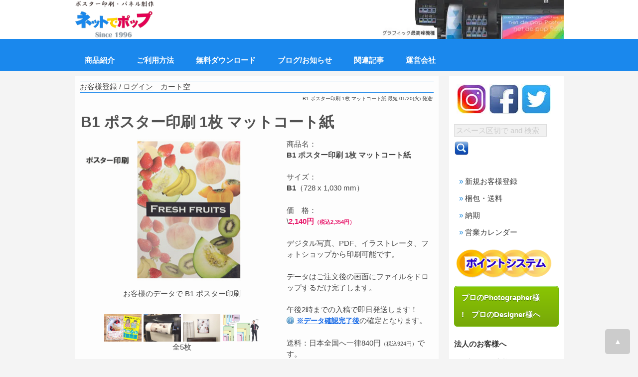

--- FILE ---
content_type: text/html; charset=UTF-8
request_url: https://www.netdepop.com/product/B1_Poster_InkjetPaper_1_1.php
body_size: 54266
content:
<!doctype html><html lang="ja"><head><meta charset="utf-8"><title>B1 ポスター印刷 1枚 マットコート紙～ネット印刷のネットでポップ</title><meta name="viewport" content="width=device-width,initial-scale=1.0,minimum-scale=1.0"><meta name="keywords" content="ポスター印刷,B1,マットコート紙,ネット印刷,ネットプリント,オリジナル,自作,印刷屋" /><meta name="description" content="ネットで簡単にポスター印刷。オリジナルのポスター印刷ができます。品質にこだわる職人仕上げて２５年。２枚以上での割引や、短納期も人気です。またデータの送信方法も簡単で初めての方も安心です。" /><link rel="shortcut icon" href="/favicon.ico" type="image/x-icon" />
<link rel="apple-touch-icon" sizes="57x57" href="/apple-icon-57x57.png">
<link rel="apple-touch-icon" sizes="60x60" href="/apple-icon-60x60.png">
<link rel="apple-touch-icon" sizes="72x72" href="/apple-icon-72x72.png">
<link rel="apple-touch-icon" sizes="76x76" href="/apple-icon-76x76.png">
<link rel="apple-touch-icon" sizes="114x114" href="/apple-icon-114x114.png">
<link rel="apple-touch-icon" sizes="120x120" href="/apple-icon-120x120.png">
<link rel="apple-touch-icon" sizes="144x144" href="/apple-icon-144x144.png">
<link rel="apple-touch-icon" sizes="152x152" href="/apple-icon-152x152.png">
<link rel="apple-touch-icon" sizes="180x180" href="/apple-icon-180x180.png">
<link rel="icon" type="image/png" sizes="192x192"  href="/android-icon-192x192.png">
<link rel="icon" type="image/png" sizes="32x32" href="/favicon-32x32.png">
<link rel="icon" type="image/png" sizes="96x96" href="/favicon-96x96.png">
<link rel="icon" type="image/png" sizes="16x16" href="/favicon-16x16.png">
<link rel="manifest" href="/manifest.json">
<meta name="msapplication-TileColor" content="#ffffff">
<meta name="msapplication-TileImage" content="/ms-icon-144x144.png">
<meta name="theme-color" content="#ffffff">
<link rel="alternate" type="application/rss+xml" title="ポスター印刷1枚～,大判印刷,大判出力のポスター印刷専門店 &raquo; フィード" href="https://www.netdepop.com/feed/feed.xml" />
<link rel="profile" href="https://gmpg.org/xfn/11">


<!-- Google tag (gtag.js) -->
<script async src="https://www.googletagmanager.com/gtag/js?id=AW-1071711911"></script>
<script>
  window.dataLayer = window.dataLayer || [];
  function gtag(){dataLayer.push(arguments);}
  gtag('js', new Date());

  gtag('config', 'AW-1071711911');
</script>
<style>
/*
ndp color
blue 
magenta 
*/
@charset "utf-8";
body{color:#333;margin:0;padding:0;font:15px/1.5 "メイリオ",Meiryo,"ＭＳ Ｐゴシック",Helvetica,sans-serif;background-position:center top;background-color:#fff;background-color: #f4f4f4;}
figure,form,h1,h2,h3,h4,h5,li,ol,p,ul{margin:0;padding:0}
ul{list-style-type:none}
img{border:none;vertical-align:middle}
a{color:#333}
a:hover{color:#1d8ade;text-decoration:none}
table{border-collapse:collapse;font-size:100%;border-spacing:0}

form{margin:0}
input,select{font-size:1em}
input[type=text]{background-color:#f1f1f1;-webkit-transition:all .3s ease-in-out;-moz-transition:all .3s ease-in-out;-ms-transition:all .3s ease-in-out;-o-transition:all .3s ease-in-out;outline:0;padding:3px 0 3px 3px;margin:5px 1px 3px 0;border:1px solid #ddd}
input[type=tel]{background-color:#f1f1f1;-webkit-transition:all .3s ease-in-out;-moz-transition:all .3s ease-in-out;-ms-transition:all .3s ease-in-out;-o-transition:all .3s ease-in-out;outline:0;padding:3px 0 3px 3px;margin:5px 1px 3px 0;border:1px solid #ddd}
input[type=email]{background-color:#f1f1f1;-webkit-transition:all .3s ease-in-out;-moz-transition:all .3s ease-in-out;-ms-transition:all .3s ease-in-out;-o-transition:all .3s ease-in-out;outline:0;padding:3px 0 3px 3px;margin:5px 1px 3px 0;border:1px solid #ddd}
input[type=password]{background-color:#f1f1f1;-webkit-transition:all .3s ease-in-out;-moz-transition:all .3s ease-in-out;-ms-transition:all .3s ease-in-out;-o-transition:all .3s ease-in-out;outline:0;padding:3px 0 3px 3px;margin:5px 1px 3px 0;border:1px solid #ddd}
select{background-color:#f1f1f1;-webkit-transition:all .3s ease-in-out;-moz-transition:all .3s ease-in-out;-ms-transition:all .3s ease-in-out;-o-transition:all .3s ease-in-out;outline:0;padding:3px 0 3px 3px;margin:5px 1px 3px 0;border:1px solid #ddd}
input[type=email]:focus,input[type=password]:focus,input[type=tel]:focus,input[type=text]:focus,select:focus{box-shadow:0 0 5px rgba(81,203,238,1);padding:3px 0 3px 3px;margin:5px 1px 3px 0;border:1px solid rgba(81,203,238,1)}
input[type=file]{top:10px;left:8px;font-size:19px;color:#b8b8b8}
input[type=button],input[type=submit]{box-shadow:inset 0 1px 0 0 #54a3f7;background:linear-gradient(to bottom,#007dc1 5%,#0061a7 100%);background-color:#007dc1;border-radius:3px;border:1px solid #124d77;display:inline-block;cursor:pointer;color:#fff;font-family:Arial;font-size:19px;padding:13px 63px;text-decoration:none;text-shadow:0 1px 0 #154682}
input[type=button]:hover,input[type=submit]:hover{background:linear-gradient(to bottom,#0061a7 5%,#007dc1 100%);background-color:#0061a7}
input[type=button]:active,input[type=submit]{position:relative;top:1px}
.button{box-shadow:inset 0 1px 0 0 #54a3f7;background:linear-gradient(to bottom,#007dc1 5%,#0061a7 100%);background-color:#007dc1;border-radius:3px;border:1px solid #124d77;display:inline-block;cursor:pointer;color:#fff;font-family:Arial;font-size:19px;padding:13px 63px;text-decoration:none;text-shadow:0 1px 0 #154682}
.button:hover{background:linear-gradient(to bottom,#0061a7 5%,#007dc1 100%);background-color:#0061a7}
.button:active{position:relative;top:1px}
.tegaki {
  float:left;
  width: 100%;
  min-height: 400px;
  outline: none;
  resize: none;
border: 1px solid #9d9f9c;
background: #e5f7ef;
}

.container_featured {
  position: relative;
  text-align: center;
  color: white;
}

#logo{position:absolute}
#container{width:981px;margin:0 auto}
#container h1{font-weight:400;font-size:10px;text-align:right;line-height:24px;margin-bottom:10px;}

#menu{background-color:#1a88ed;}
.menu_container{margin:0 auto;width:981px;position:relative;}
.mainmenu{margin-bottom:10px;position:relative;z-index:5}
#sitenav{display:none;padding:0;z-index:9999}
.sitenav ul{margin:0;padding:0;font-size:15px;font-weight:500}
.sitenav ul li{display:inline-block;position:relative}
.sitenav ul li:last-child{border-right:none}
.sitenav ul li a{padding-top:10px;padding-right:20px;padding-bottom:10px;padding-left:20px;display:block;text-align:center;color:#fff;background-color:#1a88ed;text-decoration:none}
.sitenav ul li ul li{display:block;position:relative;float:none;top:1px;border-bottom:1px #ddd solid}
.sitenav ul li ul li a{display:block;padding-top:7px;padding-bottom:7px;position:relative;top:1px;text-align:left}
.sitenav ul li ul{display:none;z-index:9999999;position:relative}
.sitenav ul li:hover>ul{display:block;width:200px;position:absolute;left:0;text-align:left}
.sitenav ul li:hover ul li ul{display:none;position:relative}
.sitenav ul li:hover ul li:hover>ul{display:block;position:absolute;left:200px;top:0}
.sitenav ul li a:hover,.sitenav ul li.current-menu-item a,.sitenav ul li.current-menu-item ul.sub-menu li a:hover,.sitenav ul li.current-menu-parent a.parent{background-color:#039;color:#fff}
.sitenav ul li.current-menu-item ul.sub-menu li a{background-color:transparent}
.sitenav ul li.current-menu-parent ul.sub-menu li a.parent.parent-2{background-color::#1a88ed;color:#fff}
.sitenav ul li.current-menu-parent ul.sub-menu li a.parent.parent-2:hover{background-color:#039;color:#fff}
.sitenav ul li.current-menu-parent ul.sub-menu li ul.sub-menu li a{background-color::#1a88ed;color:#fff}
.sitenav ul li.current-menu-parent ul.sub-menu li ul.sub-menu li a:hover{color:#fff;background-color:#039}



#breadcrumb{font-size:12px;color:#666;font-weight:400;background-color:#fff;margin-top:0;margin-bottom:3px}
#breadcrumb a{font-size:12px;color:#666;text-decoration:none}

#contents{clear:left;width:100%;}

#main{float:left;width:710px;background-color:#fff;opacity:.9;padding:10px;/*border:1px solid #ccc;*/margin-bottom:30px}

#main h2{font-size:200%;font-weight:700;line-height:1.2;color:#404040;padding:7px 2px;clear:both;}

#main h3{font-size:180%;font-weight:600;
background-image:url(../images/arrow1.png),-webkit-gradient(linear,left top,left bottom,from(#fff),to(#f4f4f4));
background-image:url(../images/arrow1.png),-webkit-linear-gradient(#fff,#f4f4f4 49%,#e8e8e8 50%,#fff 100%);
background-image:url(../images/arrow1.png),linear-gradient(#fff,#f4f4f4 49%,#e8e8e8 50%,#fff 100%);background-repeat:no-repeat;background-position:left center;
padding:14px 10px 14px 16px;clear:both;/*border:1px solid #ccc;border-radius:0;*/}

#main p{padding:.5em 5px 1em}
#main h4{padding:4px 10px 4px 15px}
#main section.list4 div{width:45%;float:left;line-height:1.6;margin-left:10px;overflow:hidden;margin-bottom:2px;font-size:13px}
#main section.list4 div h4{font-size:100%;color:#1d8ade}
#main section.list4 p.customer{background-image:url(../images/icon/contact_blue.png);background-repeat:no-repeat;background-position:20px 19px;background-size:18px 18px;font-size:13px;padding-left:40px;padding-top:12px;font-weight:400}
#main section.list2 section{border:1px solid #ccc;border-radius:4px 4px 4px 4px;margin-bottom:15px;background-image:-webkit-gradient(linear,left top,left bottom,from(#fff),to(#e3e3e3));background-image:-webkit-linear-gradient(#fff,#e3e3e3);background-image:linear-gradient(#fff,#e3e3e3);-webkit-box-shadow:0 2px 5px #ccc,0 0 0 1px #fff inset;box-shadow:0 2px 5px #ccc,0 0 0 1px #fff inset}
#main section.list2 section a{padding:10px;text-decoration:none;display:block;overflow:hidden;-webkit-transition:.5s;transition:.5s}
#main section.list2 section a:hover{background-color:#f6f1b2;color:#333;border-radius:4px}
#main section.list2 section p{padding:0;margin-left:43%}
#main section.list2 section figure img{float:left;background-color:#fff;padding:5px;border:1px solid #ccc;width:10%;height:auto}
#main section.list2 section h4{font-size:100%;color:#1d8ade}
#main section.list1 section{height:290px;width:47%;float:left;line-height:1.6;margin-left:14px;overflow:hidden;position:relative;margin-bottom:25px}
#main section.list1 section p{padding:0}
#main section.list1 section h4{font-size:100%;color:#1d8ade}
#main section.list1 section figure{padding:5px;margin-bottom:5px;border:1px solid #ccc;max-width:320px;}
#main section.list1 section figure img{aspect-ratio:320/150;width:100%;height:auto}


#main section.list article{border:1px solid #ccc;border-radius:4px;margin-bottom:1em;background-image:-webkit-gradient(linear,left top,left bottom,from(#fff),to(#e3e3e3));background-image:-webkit-linear-gradient(#fff,#e3e3e3);background-image:linear-gradient(#fff,#e3e3e3);-webkit-box-shadow:0 2px 5px #ccc,0 0 2px #fff inset;box-shadow:0 2px 5px #ccc,0 0 2px #fff inset}
#main section.list article p{padding:0;margin-left:160px}
#main section.list article figure img{float:left;background-color:#fff;padding:5px;border:1px solid #ccc;vertical-align:bottom}
#main section.list article h4{font-size:100%;border-bottom:1px solid #ccc;border-left:3px solid #000;margin-bottom:.5em;color:#000;padding:0 0 0 5px}
#main section.list5 section{height:130px;width:47%;float:left;line-height:1.6;margin-left:14px;overflow:hidden;position:relative}
#main section.list5 section p{padding:0}
#main section.list5 section h4{font-size:100%;color:#1d8ade}
#main section.list5 section figure{padding:5px;margin-bottom:5px;border:1px solid #ccc}
#main section.list5 section figure img{width:100%;height:auto}
#main .list3 section{float:left;margin-bottom:15px;margin-left:10px;background-color:#fff;background-image:-webkit-gradient(linear,left top,left bottom,from(#fff),to(#e3e3e3));background-image:-webkit-linear-gradient(#fff,#e3e3e3);background-image:linear-gradient(#fff,#e3e3e3);font-size:11px;text-align:center;line-height:1.5;overflow:hidden;position:relative;color:#333}
#main .list3 section a{text-decoration:none;padding:10px;display:block;width:200px;height:140px;color:#333;border:1px solid #ccc}
#main .list3 section h4{color:#00aeff;font-size:100%}
#main .list3 section .icon{position:absolute;right:4px;bottom:4px}
#main .list3 section a:hover{background:#fff}
#main section.list6{float:left;margin:0 0 15px 12px;background:#fff;background:-webkit-gradient(linear,left top,left bottom,from(#fff),to(#e3e3e3));background:-webkit-linear-gradient(#fff,#e3e3e3);background:linear-gradient(#fff,#e3e3e3);font-size:12px;text-align:center;line-height:1.5;overflow:hidden;position:relative;border:1px solid #ccc}
#main section.list6 a{text-decoration:none;display:block;width:180px;height:auto;padding:10px}
body.black #main section.list6 a{color:#333}
#main section.list6 h4{color:#1896de;font-size:100%}
#main section.list6 p{padding:0}
#main section.list6 figure img{width:100%;height:auto}
#main section.list6 .icon{position:absolute;right:2px;bottom:2px}
#main section.list6 a:hover{background:#fff}
#main .list7 section{float:left;border:1px solid #ccc;margin-bottom:15px;margin-left:15px;background-color:#fff;-webkit-box-shadow:0 2px 5px #ccc,0 0 2px #fff inset;box-shadow:0 2px 5px #ccc,0 0 2px #fff inset;font-size:11px;text-align:center;line-height:1.5;overflow:hidden;position:relative}
#main .list7 section span{text-decoration:none;-webkit-transition:.5s;transition:.5s;padding:10px;display:block;width:185px;height:auto}
#main .list7 section h4{color:#5cb3ee;font-size:100%}
#main .list7 section .icon{position:absolute;right:2px;bottom:2px}
#main .list7 section a:hover{background:#d7eaf6}
#main .list7 section figure img{width:98%;height:auto}
#main section.list9{float:left;margin:0 0 15px 12px;background:#fff;background:-webkit-gradient(linear,left top,left bottom,from(#fff),to(#e3e3e3));background:-webkit-linear-gradient(#fff,#e3e3e3);background:linear-gradient(#fff,#e3e3e3);font-size:12px;text-align:center;line-height:1.5;overflow:hidden;position:relative;border:1px solid #ccc}
#main section.list9 a{text-decoration:none;display:block;width:150px;height:210px;padding:10px}
body.black #main section.list9 a{color:#333}
#main section.list9 h4{color:#1896de;font-size:100%}
#main section.list9 p{padding:0}
#main section.list9 figure img{width:150px;height:auto}
#main section.list9 .icon{position:absolute;right:2px;bottom:2px}
#main section.list9 a:hover{background:#fff}
#main p.order{display:none}
#main p.pc_only{max-width:440px}


#sub{float:right;width:210px;background-color:#fff;padding:10px;/*border:1px solid #ccc;*/margin-bottom:30px;line-height:2.3}

#sub h2{font-size:100%;/*text-align:center;*/padding:3px 0;
/*background-color:#333;background-image:-webkit-gradient(linear,left top,left bottom,from(#222),to(#333));background-image:-webkit-linear-gradient(#222,#333);background-image:linear-gradient(#222,#333);color:#fff;border-radius:0*/}
#sub ul.submenu{font-size:15px;/*border-top:1px solid #ccc;border-right:1px solid #ccc;border-left:1px solid #ccc;*/margin-bottom:15px;}
#sub ul.submenu li a{/*border-bottom:1px solid #ccc;*/text-decoration:none;display:block;padding-left:10px}
#sub ul.submenu li a:hover{background:#1d8ade;color:#fff}
#sub ul.submenu li a:hover{background:#1d8ade;color:#fff}
#sub ul.submenu li a:before{content:"\00bb\00a0";;color:#1d8ade;}

#sub section.box1{margin-top:2px;margin-bottom:12px;font-size:13px;line-height:1.7;/*border-top:1px solid #ccc;*/overflow:hidden}
#sub span.box1 a{padding:5px;text-decoration:none;display:block;overflow:hidden;-webkit-transition:.5s;transition:.5s}
#sub section.box1 a:hover{background-color:#fff;color:#1d8ade}
#sub section.box1 h4{margin-left:68px;font-size:14px}
#sub section.box1 p{margin-left:68px}
#sub section.box1 figure{float:left;padding-top:5px;padding-left:5px}



footer{clear:both;font-size:80%;color:#fff;background-color:#111}
footer a{text-decoration:none;color:#fff}
footer a:hover{color:#fff}
#footermenu{overflow:hidden;padding-top:20px;padding-bottom:20px;width:980px;margin-right:auto;margin-left:auto}
#footermenu a{color:#fff;text-decoration:none}
#footermenu a:hover{color:#fc74b1}
#footermenu ul{float:left;width:222px;border-right:1px solid #333;padding-left:20px;height:210px;padding-top:5px}
#footermenu h3{font-size:11px;color:#fc74b1;padding-left:5px;padding-bottom:5px}
#footermenu ul.bl{border-left:1px solid #444}
#footermenu ul li{line-height:20px;background:url(../images/icon_arrows_red.gif) no-repeat left top;vertical-align:middle;padding-left:20px}
#footermenu .company{padding-left:20px;padding-bottom:20px}
#new{margin-bottom:15px}

/* Caption text */
.text_on_img {
  color: #f2f2f2;
  font-size: 15px;
  position: absolute;
  bottom: 8px;
  /*width: 100%;
  padding: 8px 12px;

  text-align: right;
  right: 20px;
	*/
  top: 50%;
  left: 65%;
  transform: translate(-50%, -50%);
}

h3.sub_h3{background-color:#fff;background-image:url(../images/arrow1.png),-webkit-gradient(linear,left top,left bottom,from(#fff),to(#f4f4f4));background-image:url(../images/arrow1.png),-webkit-linear-gradient(#fff,#f4f4f4 49%,#e8e8e8 50%,#fff 100%);background-image:url(../images/arrow1.png),linear-gradient(#fff,#f4f4f4 49%,#e8e8e8 50%,#fff 100%);background-repeat:no-repeat;background-position:left center;border-radius:0;font-size:130%;padding:4px 10px 4px 20px;clear:both;border:5px solid #ccc}

.ta1{width:100%}
.ta1,.ta1 td,.ta1 th{border:1px solid #ccc;line-height:2}
.ta1 td{padding:10px}
.ta1 th{width:180px;padding:10px;text-align:center;background-color:#e2e2e3}
.ta1 caption{padding:10px;border-top:1px solid #ccc;border-right:1px solid #ccc;border-left:1px solid #ccc;text-align:left;background-color:#e9ddae;background-image:-webkit-gradient(linear,left top,left bottom,from(#efe6c5),to(#e9ddae));background-image:-webkit-linear-gradient(#efe6c5,#e9ddae);background-image:linear-gradient(#efe6c5,#e9ddae);font-weight:700}
.ta2{width:100%}
.ta2,.ta2 td,.ta2 th{border:0 solid #ccc;line-height:2}
.ta2 td{padding:10px}
.ta2 th{width:180px;padding:10px;text-align:center;background-color:#e2e2e3}
.ta2 caption{padding:10px;border-top:1px solid #ccc;border-right:1px solid #ccc;border-left:1px solid #ccc;text-align:left;background-color:#e9ddae;background-image:-webkit-gradient(linear,left top,left bottom,from(#efe6c5),to(#e9ddae));background-image:-webkit-linear-gradient(#efe6c5,#e9ddae);background-image:linear-gradient(#efe6c5,#e9ddae);font-weight:700}
.ta3{width:100%}
.ta3,.ta3 td,.ta3 th{border:1px solid #ccc;line-height:2}
.ta3 td{padding:3px;text-align:center}
.ta3 th{font-size:12px;font-weight:400;text-align:center;background-color:#e2e2e3}
.ta3 caption{padding:10px;border-top:1px solid #ccc;border-right:1px solid #ccc;border-left:1px solid #ccc;text-align:left;background-color:#e9ddae;background-image:-webkit-gradient(linear,left top,left bottom,from(#efe6c5),to(#e9ddae));background-image:-webkit-linear-gradient(#efe6c5,#e9ddae);background-image:linear-gradient(#efe6c5,#e9ddae)}
.ta4{width:100%}
.ta4,.ta4 td,.ta4 th{border:0 solid #ccc;line-height:1.5}
.ta4 td{padding:3px}
.ta4 th{padding:10px;text-align:center;background-color:#e2e2e3}
.ta4 caption{padding:10px;border-top:1px solid #ccc;border-right:1px solid #ccc;border-left:1px solid #ccc;text-align:left;background-color:#e9ddae;background-image:-webkit-gradient(linear,left top,left bottom,from(#efe6c5),to(#e9ddae));background-image:-webkit-linear-gradient(#efe6c5,#e9ddae);background-image:linear-gradient(#efe6c5,#e9ddae);font-weight:700}
.ta_mb{width:95%}
.ta_mb,.ta_mb td,.ta_mb th{border:1px solid #999;line-height:2}
.ta_mb td{padding:2px;font-size:200%;text-align:center}
.ta_mb th{padding:2px;font-size:200%;text-align:center;background-color:#e2e2e3}
.ta_mb caption{padding:10px;border-top:1px solid #ccc;border-right:1px solid #ccc;border-left:1px solid #ccc;text-align:left;font-weight:700}

.page-top{margin:0;padding:0}
.page-top p{margin:0;padding:0;position:fixed;right:16px;bottom:10px}
.move-page-top{display:block;opacity:.85;background:#c5c5c5;width:50px;height:50px;color:#fff;line-height:50px;text-decoration:none;text-align:center;-webkit-transition:all .3s;-moz-transition:all .3s;transition:all .3s;-webkit-border-radius:5px;-ms-filter:"alpha(opacity=80)"}
.move-page-top:hover{opacity:.85}

.mb15{margin-bottom:15px}

.centering{display:flex;justify-content:center;align-items:center;margin-bottom:15px}
.clear{clear:both}
.color1{color:#1d8ade}
.c{text-align:center}
.r{text-align:right}

#menu_hdr{display:none}
.mini1{font-size:11px;font-weight:400}
.mini12{font-size:12px;font-weight:400}
.mini13{font-size:13px;font-weight:400}

#heading04{position:relative;margin:10px 10px;padding:10px 10px;font:bold 18px/1 Arial,Helvetica,sans-serif;color:#666;border:#666 solid 2px;border-radius:12px;background:#fff;box-shadow:-2px -1px 0 0 #e8e8e8 inset,1px 2px 0 0 #000}
#heading04:before{content:" ";position:absolute;top:100%;left:12px;width:0;height:0;border-width:12px;border-style:solid;border-color:transparent;border-top-color:#666}
#heading04:after{content:" ";position:absolute;bottom:-27px;left:18px;width:0;height:0}
.heading04{position:relative;margin:10px 10px;padding:10px 10px;font:bold 18px/1 Arial,Helvetica,sans-serif;color:#666;border:#666 solid 1px;border-radius:12px;background:#fff;box-shadow:-1.2px -1px 0 0 #e8e8e8 inset,1px 1.2px 0 0 #000}
.heading04:before{content:" ";position:absolute;top:100%;left:12px;width:0;height:0;border-width:12px;border-style:solid;border-color:transparent;border-top-color:#666}
.heading04:after{content:" ";position:absolute;bottom:-27px;left:18px;width:0;height:0}
#heading05{position:relative;margin:10px 10px;padding:30px 30px;font:normal 16px/1 Arial,Helvetica,sans-serif;line-height:160%;color:#666;border:#666 solid 2px;border-radius:10px;background:#fff;box-shadow:-2px -1px 0 0 #e8e8e8 inset,1px 2px 0 0 #000}
#heading05:before{content:" ";position:absolute;top:100%;left:12px;width:0;height:0;border-width:12px;border-style:solid;border-color:transparent;border-top-color:#666}
#heading05:after{content:" ";position:absolute;bottom:-7px;left:18px;width:0;height:20px}
.heading05{position:relative;margin:10px 10px;padding:30px 30px;font:normal 16px/1 Arial,Helvetica,sans-serif;line-height:160%;color:#666;border:#666 solid 1px;border-radius:10px;background:#fff;box-shadow:-1.2px -1px 0 0 #e8e8e8 inset,1px 1.2px 0 0 #000}
.heading05:before{content:" ";position:absolute;top:100%;left:12px;width:0;height:0;border-width:12px;border-style:solid;border-color:transparent;border-top-color:#666}
.heading05:after{content:" ";position:absolute;bottom:-7px;left:18px;width:0;height:20px}

span.date{font-size:10px}
span.order{font-size:10px}
p.resizeimage_07{max-width:680px;text-align:center}
p.resizeimage_07 img{aspect-ratio:1/1.4;width:100%;height:auto}

p.resizeimage_14{max-width:680px;text-align:center}
p.resizeimage_14 img{aspect-ratio:1.4/1;width:100%;height:auto}

p.resizeimage_sq{max-width:680px;text-align:center}
p.resizeimage_sq img{aspect-ratio:1.2/1;width:100%;height:auto}

p.resizeimage{max-width:680px;text-align:center}
p.resizeimage img{aspect-ratio:2/1;width:100%;height:auto}

p.resizeimage660{max-width:680px;text-align:center}
p.resizeimage660 img{aspect-ratio:680/371;width:100%;height:auto}

p.resizeimage550{max-width:680px;text-align:center}
p.resizeimage550 img{aspect-ratio:680/124;width:100%;height:auto}

p.resizeimage460{max-width:680px;text-align:center}
p.resizeimage460 img{aspect-ratio:680/562;width:100%;height:auto}

p.resizeimage440{max-width:440px;text-align:center}
p.resizeimage440 img{aspect-ratio:440/240;width:100%;height:auto}

p.resizeimage400{max-width:480px;float:right;margin-left:2em;margin-bottom:1em;text-align:center}
p.resizeimage400 img{aspect-ratio:400/218;width:100%;height:auto}

p.resizeimage320{max-width:320px;float:left;margin-left:2em;margin-bottom:1em;text-align:center}
p.resizeimage320 img{aspect-ratio:320/150;width:100%;height:auto}

p.resizeimage220{max-width:220px;text-align:center}
p.resizeimage220 img{aspect-ratio:1/1;width:100%;height:auto}

p.resizeimage120{max-width:120px;float:right;margin-left:2em;margin-bottom:1em;text-align:center}
p.resizeimage120 img{aspect-ratio:1/1;width:100%;height:auto}

div.ar11img{max-width:680px;text-align:center}
div.ar11img img{aspect-ratio:1/1;width:680px}
div.ar21img{max-width:680px;text-align:center}
div.ar21img img{aspect-ratio:2/1;width:680px}
div.ar43img{max-width:680px;text-align:center}
div.ar43img img{aspect-ratio:4/3;width:680px}
div.ar169img{max-width:680px;text-align:center}
div.ar169img img{aspect-ratio:16/9;width:680px}





#main h6.error{background-image:url(../images/icon/error.png);background-repeat:no-repeat;background-position:left center;background-size:16px 16px;font-size:16px;padding-left:25px;padding-top:2px;font-weight:400}
#main h6.back{background-image:url(../images/icon/refresh_backwards.png);background-repeat:no-repeat;background-position:left center;background-size:16px 16px;font-size:16px;padding-left:25px;padding-top:2px;font-weight:400}
.info{background-image:url(../images/icon/information.png);background-repeat:no-repeat;background-position:left center;background-size:15px 15px;font-size:14px;padding-left:20px;padding-top:1px;font-weight:700}
#main ol{background:#ffe5e5;padding:15px}
#main ol li{background:#ffe5e5;padding:5px;margin-left:25px;font-weight:700;font-size:16px}
/*#main ul{padding:5px}*/
#main ul li{/*padding:3px;margin-left:25px;*/font-weight:700;font-size:16px}
#main ol.page_index_list{border-radius:20px;background:#ffffb3;padding:20px}
#main ol.page_index_list li{background:#ffffb3;padding:10px;padding:5px;margin-left:20px}
#main ol.page_index_list a:visited{color:#f9f}
#main ol.page_index_list a:hover{color:#06f}
.black{color:#000}
.white{color:#fff}
.blue{color:#39c}
.red{color:red}
.purple{color:#936}
.gray{color:#262626}
.yellow{color:#4d4d00}

.blue_bg{background-color:#09c}
.black_bg{background-color:#666}
.purple_bg{background-color:#936}
.gray_bg{background-color:#262626}
.yellow_bg{background-color:#4d4d00}

.relative{position:relative;max-width:480px;float:left;margin-left:-3em}
.absolute{position:absolute;left:42px;bottom:40px;color:#fff;background:rgba(0,0,0,.6);max-width:480px;padding:1em 0}
.absolute p{margin:0;padding:0 .8em;font-size:150%;text-align:center;margin-left:1em}
#main section.user_menu{overflow:hidden}
#main section.user_menu article{border:1px solid #ccc;border-radius:6px;background-image:-webkit-gradient(linear,left top,left bottom,from(#fff),to(#cbc8c4));background-image:-webkit-linear-gradient(#fff,#cbc8c4);background-image:linear-gradient(#fff,#cbc8c4);-webkit-box-shadow:0 2px 5px #ccc,0 0 2px #fff inset;box-shadow:0 2px 5px #ccc,0 0 2px #fff inset;float:left;width:202px;height:200px;padding:10px;display:inline;margin:0 4px 1em;overflow:hidden}
#main section.user_menu article p{padding:0;font-size:11px;line-height:1.5}
#main section.user_menu article figure img{border:1px solid #ccc}
#main section.user_menu h1{font-size:100%;background-color:#5d4c36;background-image:-webkit-gradient(linear,left top,left bottom,from(#7c6447),to(#5d4c36));background-image:-webkit-linear-gradient(#7c6447,#5d4c36);background-image:linear-gradient(#7c6447,#5d4c36);border-radius:0;-webkit-box-shadow:none;box-shadow:none;color:#fff;padding:0;text-align:center;margin-bottom:5px}
.header{padding:10px;color:#fff;font-size:14px;font-weight:700;background-color:#6d84b4}
.clear{clear:both}
.input-box{background-color:#fff;height:50px;padding:0}
#loading{width:100%;height:100%;top:0;left:0;position:fixed;display:block;opacity:.7;background-color:#fff;z-index:99;text-align:center}
#loading-image{position:absolute;width:356px;height:356px;left:50%;top:50%;margin-left:-178px;margin-top:-178px;z-index:100}
.overlay{ position:fixed; top:0; bottom:0; left:0; right:0; background:rgba(0, 0, 0, 0.7); transition:opacity 500ms; visibility:hidden; opacity:0;}
.overlay:target{ visibility:visible; opacity:1;}
.smpl_link{clear:both;display:block}
.orderStartButton{width:240px;text-align:center;box-shadow:inset 0 1px 0 0 #fbafe3;background:linear-gradient(to bottom,#ff5bb0 5%,#ef027d 100%);background-color:#ff5bb0;border-radius:6px;border:1px solid #ee1eb5;display:inline-block;cursor:pointer;color:#fff;font-size:16px;font-weight:700;padding:6px 20px;text-decoration:none;text-shadow:0 1px 0 #c70067}
.orderStartButton:hover{background:linear-gradient(to bottom,#ef027d 5%,#ff5bb0 100%);background-color:#ef027d}
.orderStartButton:active{position:relative;top:1px}

input[type=button].orderStartButton,input[type=submit].orderStartButton{
width:240px;text-align:center;box-shadow:inset 0 1px 0 0 #fbafe3;background:linear-gradient(to bottom,#ff5bb0 5%,#ef027d 100%);background-color:#ff5bb0;border-radius:6px;border:1px solid #ee1eb5;display:inline-block;cursor:pointer;color:#fff;font-size:16px;font-weight:700;padding:6px 20px;text-decoration:none;text-shadow:0 1px 0 #c70067;
}

input[type=button]:hover.orderStartButton,input[type=submit]:hover.orderStartButton{
background:linear-gradient(to bottom,#ef027d 5%,#ff5bb0 100%);background-color:#ef027d;
}

input[type=button]:active.orderStartButton,input[type=submit].orderStartButton{
position:relative;top:1px;
}


.delButton {
	box-shadow:inset 0px 39px 0px -24px #e67a73;
	background-color:#e4685d;
	border-radius:4px;
	border:1px solid #ffffff;
	display:inline-block;
	cursor:pointer;
	color:#ffffff;
	font-family:Arial;
	font-size:13px;
	padding:6px 15px;
	text-decoration:none;
	text-shadow:0px 1px 0px #b23e35;
}
.delButton:hover {
	background-color:#eb675e;
}
.delButton:active {
	position:relative;
	top:1px;
}


.proButton{box-shadow:inset 0 1px 0 0 #a4e271;background:linear-gradient(to bottom,#89c403 5%,#77a809 100%);background-color:#89c403;border-radius:6px;border:1px solid #74b807;display:inline-block;cursor:pointer;color:#fff;font-family:Arial;font-size:15px;font-weight:700;padding:6px 14px;text-decoration:none;text-shadow:0 1px 0 #528009}
.proButton:hover{background:linear-gradient(to bottom,#77a809 5%,#89c403 100%);background-color:#77a809}
.proButton:active{position:relative;top:1px}
.add2CartButton {
	box-shadow: 0px 1px 0px 0px #f0f7fa;
	background:linear-gradient(to bottom, #33bdef 5%, #1e6b87 100%);
	background-color:#33bdef;
	border-radius:6px;
	border:1px solid #057fd0;
	display:inline-block;
	cursor:pointer;
	color:#ffffff;
	font-family:Arial;
	font-size:15px;
	font-weight:bold;
	padding:6px 20px;
	text-decoration:none;
	text-shadow:0px -1px 0px #5b6178;
}
.add2CartButton:hover {
	background:linear-gradient(to bottom, #1e6b87 5%, #33bdef 100%);
	background-color:#1e6b87;
}
.add2CartButton:active {
	position:relative;
	top:1px;
}

.social_link{display:inline;float:left;margin-bottom:25px;margin-top:20px;width:100%}
.social_nav{text-align:right}
.social_nav li{display:block;float:left}
.social_nav li a{display:block;float:left;height:30px;text-indent:-9999px;width:30px;border-left:1px solid #ccc;-webkit-transition:all .5s;-moz-transition:all .5s;-ms-transition:all .5s;-o-transition:all .5s;transition:all .5s}
.social_nav li.facebook a{background-image:url(../images/socials.png);background-position:0 -30px;background-size:270px 60px}
.social_nav li.facebook a:hover{background-position:0 0;background-size:270px 60px;background-color:#436eac}
.social_nav li.twitter a{background-image:url(../images/socials.png);background-position:-30px -30px;background-size:270px 60px}
.social_nav li.twitter a:hover{background-position:-30px 0;background-size:270px 60px;background-color:#0598c9}
.social_nav li.instagram a{background-image:url(../images/socials.png);background-position:-90px -30px;background-size:270px 60px}
.social_nav li.instagram a:hover{background-position:-90px 0;background-size:270px 60px;background-color:#ca2583}
.social_nav li.youtube a{background-image:url(../images/socials.png);background-position:-180px -30px;background-size:270px 60px;width:60px}
.social_nav li.youtube a:hover{background-position:-180px 0;background-size:270px 60px;background-color:#e32114}
.other_interest{clear:both}
.other_interest h3{background-color:#ffff80;background-image:url(../images/arrow_state_blue_right.png);background-repeat:no-repeat;background-position:left center;font-size:130%;padding:4px 10px 4px 20px;clear:both}
.other_interest ul{padding:5px}
.other_interest li{clear:both;padding:18px 0 10px 0;margin-left:10px;margin-top:10px;font-weight:700;font-size:16px}
.other_interest p{font-weight:400;font-size:13px;padding-top:10px}
.other_interest img{float:left;margin-right:10px;margin-bottom:10px}
.cf{zoom:1}
.cf:after,.cf:before{content:"";display:table}
.cf:after{clear:both}
.align_center{text-align:left}
.heading-container h5{margin:0;height:30px;padding:5px 5px 3px 5px;font:700 10px/20px Helvetica;font-size:120%;color:#c69}
table.blueTable{border:1px solid #1c6ea4;background-color:#eee;width:100%;text-align:center;border-collapse:collapse}
table.blueTable td,table.blueTable th{border:1px solid #aaa;padding:2px 3px}
table.blueTable td{font-size:13px}
table.blueTable tr:nth-child(even){background:#d0e4f5}
table.blueTable th{background:#1c6ea4;border-bottom:1px solid #fff}
table.blueTable th{font-size:14px;font-weight:700;color:#fff;text-align:center;border-left:2px solid #d0e4f5}
table.blueTable th:first-child{border-left:none}
.blueTable caption{padding:3px;border-top:1px solid #ccc;border-right:1px solid #ccc;border-left:1px solid #ccc;text-align:left;background-color:#ffe6ff;background-image:-webkit-gradient(linear,left top,left bottom,from(#efe6c5),to(#e9ddae));background-image:-webkit-linear-gradient(#efe6c5,#e9ddae);background-image:linear-gradient(#efe6c5,#e9ddae);font-weight:700}
.clear{clear:both}
.share{width:100%}
.sns{margin:0 auto;text-align:center}
.sns ul{list-style:none}
.sns li{float:left;width:17%;margin-left:4px;padding:4px;}
.sns li a{font-size:70%;position:relative;display:block;padding:3px;color:#fff;border-radius:2px;text-align:center;text-decoration:none}
.sns li a i,.sns li a:before{margin-right:.1em;margin-left:.1em;font-size:1.1em}
.sns li a:hover{-webkit-transform:translate3d(0,3px,1px);transform:translate3d(0,3px,1px);box-shadow:none}
.sns li a .text{font-weight:700}
.sns li a .count{font-size:10px;margin-left:1px}
.sns .twitter a{background:#00acee;box-shadow:0 3px 0 #0092ca}
.sns .twitter a:hover{background:#0092ca}
.sns .facebook a{background:#1f6aba;box-shadow:0 3px 0 #2c4373}
.sns .facebook a:hover{background:#2c4373}
.sns .hatebu a{background:#2f70be;box-shadow:0 3px 0 #43638b}
.sns .hatebu a:hover{background:#43638b}
.sns .hatebu a:before{content:'B!';font-weight:700;line-height:1.055}
.sns .line a{background:#25af00;box-shadow:0 3px 0 #219900;font-family:"Hiragino Maru Gothic Pro","Hiragino Kaku Gothic Pro",HGMaruGothicMPRO,Meiryo,sans-serif;font-weight:700}
.sns .line a:hover{background:#219900}
.sns .pocket a{background:#ec2136;box-shadow:0 3px 0 #c0392b}
.sns .pocket a:hover{background:#c0392b}
.sns .feedly a{background:#87c040;box-shadow:0 3px 0 #74a436}
.sns .feedly a:hover{background:#74a436}
.blue{color:#005ce6}
.red{color:#e6005c}
.purple{color:#936}
#container #banner{margin-top:15px;height:90px;display:block;width:100%;height:100%;text-decoration:none;background:#ffb3ff;-webkit-border-radius:5px;-moz-border-radius:5px;-ms-border-radius:5px;-o-border-radius:5px;border-radius:5px}
#container #banner h4{font-weight:700;font-size:18px;line-height:24px;color:#f7f4e7;text-shadow:1px 1px 3px #000;text-align:center;padding-top:10px}
#container #banner h4{display:block}


.blog_title h4{font-weight:600;font-size:20px;line-height:22px;color:#f7f4e7;text-align:left;padding-top:20px}

ul.listup{
	border-radius: 10px;
	background:#e6f7ff;
	padding: 20px;
}
ul.listup li{
	padding: 10px;
	/*list-style-type: lower-alpha; */
	/*list-style-type: upper-alpha;*/
	/*list-style-type: upper-roman;*/
	/*list-style-type: lower-roman;*/
	/*list-style-type: square;*/
	list-style-type: circle;
	
	padding:5px;
	margin-left:25px;
	font-weight:normal;
	font-size:14px;
}

#main_wide{ float:left; width:980px; background-color:#FFF; opacity:0.9; padding:10px; border:1px solid #CCC; margin-bottom:30px;}
#main_wide h2{ font-size:140%; color:#FFF; padding:7px 15px; clear:both; background-color:#1194b4; background-image:url(../images/arrow2.png), -webkit-gradient(linear, left top, left bottom, from(#1D8ADE), to(#1194b4)); background-image:url(../images/arrow2.png), -webkit-linear-gradient(#1D8ADE, #1194b4); background-image:url(../images/arrow2.png), linear-gradient(#1D8ADE, #1194b4); background-repeat:no-repeat; background-position:right center; -webkit-box-shadow:1px 2px 5px #ccc; border-radius:0px 0px 0px 0px; box-shadow:1px 2px 5px #ccc; }
#main_wide h3{ background-color:#FFF; background-image:url(../images/arrow1.png), -webkit-gradient(linear, left top, left bottom, from(#FFF), to(#f4f4f4)); background-image:url(../images/arrow1.png), -webkit-linear-gradient(#FFF, #f4f4f4 49%, #e8e8e8 50%, #FFF 100%); background-image:url(../images/arrow1.png), linear-gradient(#FFF, #f4f4f4 49%, #e8e8e8 50%, #FFF 100%); background-repeat:no-repeat; background-position:left center; border-radius:0px -0px 0px 0px; font-size:130%; padding:4px 10px 4px 20px; clear:both; border:1px solid #CCC;}
#main_wide p{ padding:0.5em 15px 1em;}
#main_wide h4{ padding:4px 10px 4px 15px;}
#main_wide section.list4 div{ width:47%; float:left; line-height:1.6; margin-left:10px; overflow:hidden; margin-bottom:2px; font-size:14px;}
#main_wide section.list4 div h4{ font-size:100%; color:#1D8ADE;}
#main_wide section.list4 p.customer{ background-image:url(../images/icon/contact_blue.png); background-repeat:no-repeat; background-position:20px 19px; background-size:18px 18px; font-size:14px; padding-left:45px; padding-top:12px; font-weight:normal;}
#main_wide section.list2 section{ border:1px solid #CCC; border-radius:4px 4px 4px 4px; margin-bottom:15px; background-image:-webkit-gradient(linear, left top, left bottom, from(#FFF), to(#e3e3e3)); background-image:-webkit-linear-gradient(#FFF, #e3e3e3); background-image:linear-gradient(#FFF, #e3e3e3); -webkit-box-shadow:0px 2px 5px #CCC, 0px 0px 0px 1px #FFF inset; box-shadow:0px 2px 5px #CCC, 0px 0px 0px 1px #FFF inset; }
#main_wide section.list2 section a{ padding:10px; text-decoration:none; display:block; overflow:hidden; -webkit-transition:0.5s; transition:0.5s; }
#main_wide section.list2 section a:hover{ background-color:#f6f1b2; color:#333; border-radius:4px; }
#main_wide section.list2 section p{ padding:0px; margin-left:43%;}
#main_wide section.list2 section figure img{ float:left; background-color:#FFF; padding:5px; border:1px solid #CCC; width:10%; height:auto;}
#main_wide section.list2 section h4{ font-size:100%; color:#1D8ADE;}
#main_wide section.area section{ border:1px solid #CCC; border-radius:4px 4px 4px 4px; margin-bottom:15px; background-image:-webkit-gradient(linear, left top, left bottom, from(#FFF), to(#e3e3e3)); background-image:-webkit-linear-gradient(#FFF, #e3e3e3); background-image:linear-gradient(#FFF, #e3e3e3); -webkit-box-shadow:0px 2px 5px #CCC, 0px 0px 0px 1px #FFF inset; box-shadow:0px 2px 5px #CCC, 0px 0px 0px 1px #FFF inset; }
#main_wide section.area section a{ padding:10px; text-decoration:none; display:block; overflow:hidden; -webkit-transition:0.5s; transition:0.5s; }
#main_wide section.area section a:hover{ background-color:#f6f1b2; color:#333; border-radius:4px; }
#main_wide section.area section p{ padding:0px;}
#main_wide section.area section h4{ font-size:100%; color:#1D8ADE;}
#main_wide section.list1 section{ height:290px; width:47%; float:left; line-height:1.6; margin-left:14px; overflow:hidden; position:relative; margin-bottom:25px;}
#main_wide section.list1 section p{ padding:0px;}
#main_wide section.list1 section h4{ font-size:100%; color:#1D8ADE;}
#main_wide section.list1 section figure{ padding:5px; margin-bottom:5px; border:1px solid #CCC; }
#main_wide section.list1 section figure img{ width:100%; height:auto;}
#main_wide section.list1 section p.more{ position:absolute; right:0px; bottom:0px; }
#main_wide section.list1 section p.more a{ color:#FFF; text-decoration:none; -webkit-transition:0.5s; transition:0.5s; background-color:#900000; background-image:-webkit-gradient(linear, left top, left bottom, from(#b10000), to(#900000)); background-image:-webkit-linear-gradient(#b10000, #900000); background-image:linear-gradient(#b10000, #900000); padding:2px 15px; font-size:11px; border-radius:4px; }
#main_wide section.list1 section p.more a:hover{ background:#d30000; }
#main_wide section.list1 section p.more a{ color:#FFF; text-decoration:none; -webkit-transition:0.5s; transition:0.5s; background-color:#900000; background-image:-webkit-gradient(linear, left top, left bottom, from(#b10000), to(#900000)); background-image:-webkit-linear-gradient(#b10000, #900000); background-image:linear-gradient(#b10000, #900000); padding:2px 15px; font-size:11px; border-radius:4px; }
#main_wide section.list1 section p.more a:hover{ background:#d30000; }
#main_wide section.list article{ border:1px solid #CCC; border-radius:4px; margin-bottom:1em; background-image:-webkit-gradient(linear, left top, left bottom, from(#FFF), to(#e3e3e3)); background-image:-webkit-linear-gradient(#FFF, #e3e3e3); background-image:linear-gradient(#FFF, #e3e3e3); -webkit-box-shadow:0px 2px 5px #CCC, 0px 0px 2px #FFF inset; box-shadow:0px 2px 5px #CCC, 0px 0px 2px #FFF inset;}
#main_wide section.list article p{ padding:0px; margin-left:160px; }
#main_wide section.list article figure img{ float:left; background-color:#FFF; padding:5px; border:1px solid #CCC; vertical-align:bottom;}
#main_wide section.list article h4{ font-size:100%; border-bottom:1px solid #CCC; border-left:3px solid #000; margin-bottom:0.5em; color:#000; padding:0px 0px 0px 5px;}
#main_wide section.list5 section{ height:130px; width:47%; float:left; line-height:1.6; margin-left:14px; overflow:hidden; position:relative; }
#main_wide section.list5 section p{ padding:0px;}
#main_wide section.list5 section h4{ font-size:100%; color:#1D8ADE;}
#main_wide section.list5 section figure{ padding:5px; margin-bottom:5px; border:1px solid #CCC; }
#main_wide section.list5 section figure img{ width:100%; height:auto;}
#main_wide .list3 section{ float:left; margin-bottom:15px; margin-left:10px; background-color:#FFF; background-image:-webkit-gradient(linear, left top, left bottom, from(#FFF), to(#e3e3e3)); background-image:-webkit-linear-gradient(#FFF, #e3e3e3); background-image:linear-gradient(#FFF, #e3e3e3); font-size:11px; text-align:center; line-height:1.5; overflow:hidden; position:relative; color:#333;}
#main_wide .list3 section a{ text-decoration:none; padding:10px; display:block; width:200px; height:140px; color:#333; border:1px solid #CCC;}
#main_wide .list3 section h4{ color:#00aeff; font-size:100%;}
#main_wide .list3 section .icon{ position:absolute; right:4px; bottom:4px; }
#main_wide .list3 section a:hover{ background:#FFF;}
#main_wide section.list6{ float:left; margin:0px 0px 15px 12px; background:#FFF; background:-webkit-gradient(linear, left top, left bottom, from(#FFF), to(#e3e3e3)); background:-webkit-linear-gradient(#FFF, #e3e3e3); background:linear-gradient(#FFF, #e3e3e3); font-size:12px; text-align:center; line-height:1.5; overflow:hidden; position:relative; border:1px solid #CCC;}
#main_wide section.list6 a{ text-decoration:none; display:block; width:180px; height:auto; padding:10px;}
body.black #main_wide section.list6 a{ color:#333;}
#main_wide section.list6 h4{ color:#1896de; font-size:100%;}
#main_wide section.list6 p{ padding:0px;}
#main_wide section.list6 figure img{ width:100%; height:auto;}
#main_wide section.list6 .icon{ position:absolute; right:2px; bottom:2px; }
#main_wide section.list6 a:hover{ background:#FFF;}
#main_wide .list7 section{ float:left; border:1px solid #CCC; margin-bottom:15px; margin-left:15px; background-color:#FFF; -webkit-box-shadow:0px 2px 5px #CCC, 0px 0px 2px #FFF inset; box-shadow:0px 2px 5px #CCC, 0px 0px 2px #FFF inset; font-size:11px; text-align:center; line-height:1.5; overflow:hidden; position:relative;}
#main_wide .list7 section span{ text-decoration:none; -webkit-transition:0.5s; transition:0.5s; padding:10px; display:block; width:185px; height:auto;}
#main_wide .list7 section h4{ color:#5cb3ee; font-size:100%;}
#main_wide .list7 section .icon{ position:absolute; right:2px; bottom:2px; }
#main_wide .list7 section a:hover{ background:#d7eaf6;}
#main_wide .list7 section figure img{ width:98%; height:auto;}

#main_wide section.list9{ float:left; margin:0px 0px 15px 12px; background:#FFF; background:-webkit-gradient(linear, left top, left bottom, from(#FFF), to(#e3e3e3)); background:-webkit-linear-gradient(#FFF, #e3e3e3); background:linear-gradient(#FFF, #e3e3e3); font-size:12px; text-align:center; line-height:1.5; overflow:hidden; position:relative; border:1px solid #CCC;}
#main_wide section.list9 a{ text-decoration:none; display:block; width:150px; height:210px; padding:10px;}
body.black #main_wide section.list9 a{ color:#333;}
#main_wide section.list9 h4{ color:#1896de; font-size:100%;}
#main_wide section.list9 p{ padding:0px;}
#main_wide section.list9 figure img{ width:150px; height:auto;}
#main_wide section.list9 .icon{ position:absolute; right:2px; bottom:2px; }
#main_wide section.list9 a:hover{ background:#FFF;}
#main_wideimg{ clear:left; width:710px; height:290px; position:relative; background-color:#FFF; margin-bottom:25px;}
#main_wideimg img{ vertical-align:bottom;}
#main_wideimg .slide_file{ display:none;}
#slide_image{ z-Index:2; position:absolute; left:0px; top:0px;}
#slide_image2{ z-Index:1; position:absolute; left:0px; top:0px;}
#main_wide p.order{ display:none; }
#main_wide p.pc_only{ max-width:440px;}

.kakoi {border-radius: 10px;-webkit-border-radius:10px;-moz-border-radius:10px;border: 1px solid #1d8ade; margin-top: 15px; margin-bottom: 15px; padding: 15px;}

@media only screen and (height:90px){#container #banner{height:90px}}
@media only screen and (height:125px){#banner{height:250px}}


@media only screen and (min-width:1166px){
	.share.short{margin-top:1em;margin-bottom:1.5em}
	.sns ul{margin:0 auto;list-style:none}
	.sns li{width:19%}
	.sns li a{font-size:.85em;padding:8px 4px}
}
@media only screen and (min-width:768px) and (max-width:1165px){
	.sns li{width:19%}
	.sns li a{font-size:.85em;padding:8px 4px}
}
@media only screen and (min-width:768px){
	.share.short .sns li{width:17%;margin:0 1% 0 0}
	.share .short .sns li a{padding:2px 2px}
	.share .short .sns li a .text{display:none}
}
@media only screen and (max-width:480px){
	.share.short .sns li a{padding:2px 2px}
	.share .short .sns li a .text{display:none}
	.text{display:none}
}

@media screen and (max-width:972px){
	.sitenav{float:none;margin:0;top:0;position:relative;overflow-x:hidden}
	.sitenav ul{color:#000;width:100%!important;float:none!important;margin:0;padding:0}
	.sitenav ul li{border-top:1px #ccc solid;display:block;float:none;text-align:left;border-right:none}
	.sitenav ul li a{padding:5px 10px!important;display:block;background-color::#1a88ed;color:#fff;text-align:left}
	.sitenav ul li a:hover{color:#fff;background-color:#039}
	.sitenav ul li ul,.sitenav ul li ul ul{display:block!important}
	.sitenav ul li ul li a:before{content:"\00BB \00a0"}
	.sitenav ul li ul li{border-bottom:1px solid transparent!important}
	.sitenav ul li ul li a{padding-left:20px!important}
	.sitenav ul li ul li ul li a{padding-left:30px!important}
	.sitenav ul li ul li ul li ul li a{padding-left:40px!important}
	.sitenav ul li:hover>ul{background:0 0!important}
	.sitenav ul li:hover>ul{background:0 0!important;width:auto!important;display:block;position:relative!important;left:0;right:0;top:0}
	.sitenav ul li:hover ul li ul,.sitenav ul li:hover ul li:hover>ul,.sitenav ul li:hover ul li:hover>ul li ul{background:0 0!important;display:block;position:relative!important;right:0;left:0;top:0}
	.sitenav ul li:hover ul li:hover ul,.sitenav ul li:hover ul li:hover ul li:hover ul{left:0!important}
	.mainmenu{margin-bottom:0}
	section#new h2.close{background:url(../images/btn_plus.png) no-repeat right center,-webkit-gradient(linear,left top,left bottom,from(#1 4b2d9),to(#1194b4));background:url(../images/btn_plus.png) no-repeat right center,-webkit-linear-gradient(#14b2d9,#1194b4);background:u rl(../images/btn_plus.png) no-repeat right center,linear-gradient(#14b2d9,#1194b4)}

	#menu_hdr{
		display:inline;position:absolute;top:60px;right:10px;
		background-image:-webkit-gradient(linear,left top,left bottom,from(#f bfbfb),to(#e5e5e5));
		background-image:-webkit-linear-gradient(#fbfbfb,#e5e5e5);
		background-image:linear-gradient(#fbfbfb,#e5e5e5);
		padding:5px;border:1px solid #cfcfcf;border-radius:6px 6px 6px 6px
	}
	table{width:100%}
	.copyright{text-align:center;}

}


.migiyose{text-align:right;}
.fontsize10{font-size:10px}
.fontsize11{font-size:11px}
.fontsize12{font-size:12px}
.fontsize13{font-size:13px}
.fontsize14{font-size:14px}
.fontsize15{font-size:15px}
.fontsize16{font-size:16px}
.fontsize17{font-size:17px}
.fontsize18{font-size:18px}
.fontsize19{font-size:19px}
.fontsize20{font-size:20px}
.fontsize21{font-size:21px}
.fontsize22{font-size:22px}
.fontsize23{font-size:23px}
.fontsize24{font-size:24px}
.fontsize25{font-size:25px}



/*header{margin:0 auto;width:981px;height:120px;position:relative;background-color:#fff;background-image:url(../images/header_bg_pc.jpg);background-repeat:no-repeat;background-position:right center}*/
header{margin:0; width:100%; height:78px;position:relative;background-color:#fff;}
.header_container{width:100%}
#customernav{width:100%;border-bottom: 1px solid #1a88ed;border-top: 1px solid #1a88ed;}

@media only screen and (min-width:973px){
	.header_container{margin:0 auto;width:981px;height:78px;position:relative;background-color:#fff;background-image:url(../images/header_bg_pc-435-78.jpg);background-repeat:no-repeat;background-position:right center}
	#sitenav{display:block}
}

@media (min-width:481px) and (max-width:972px){
	body{background-color:#fff;background-image:none;font-size:12px;line-height:1.5}
	table{display:block;overflow-x:auto}
	#container{width:auto;height:86px;margin:15px}
	#container h1{display:none}
	header{width:auto;background-size:40%;border:none}

	#contents{width:auto}
	#main,#sub{float:none;width:auto}
	#main section.list1 section{width:45%}
	#main section.list4 div{width:100%}
	#main p.order{max-width:480px}
	#main p.order img{width:100%;height:auto}
	#main p.pc_only{display:none}
	#sub{float:none;width:auto}
	body.s-n #sub{display:none}
	p.resizeimage400{max-width:480px}
	p.resizeimage400 img{width:100%;height:auto}

	div.ar11img{max-width:972px;}
	div.ar11img img{width:100%;height:auto}
	
	div.ar21img{max-width:972px;}
	div.ar21img img{width:100%;height:auto}
	
	div.ar43img{max-width:972px;}
	div.ar43img img{width:100%;height:auto}
	
	div.ar169img{max-width:972px;}
	div.ar169img img{width:100%;height:auto}

	.header{padding:10px;color:#fff;font-size:14px;font-weight:700;background-color:#6d84b4}
	.clear{clear:both}
	.input-box{background-color:#fff;height:50px;padding:0}
	#loading{width:100%;height:100%;top:0;left:0;position:fixed;display:block;opacity:.7;background-color:#fff;z-index:99;text-align:center}
	#loading-image{position:absolute;width:356px;height:356px;left:50%;top:50%;margin-left:-178px;margin-top:-178px;z-index:100}
}

/* iPhone 5 */
@media (max-width :375px)	{
		.header_container{margin:0 auto;width:100%;height:autoposition:relative;background-color:#fff;background-image:url(../images/header_bg.jpg);background-repeat:no-repeat;background-position:right center}
}
@media (max-width :480px)	{
	body{background-color:#fff;background-image:none;font-size:15px;line-height:1.8}
	table{width:100%;display:block;overflow-x:auto}
	#container{width:auto}
	#container h1{display:none}
	header{width:auto;height:86px;}
	.header_container{margin:0 auto;width:100%;height:86px;position:relative;background-color:#fff;background-image:url(../images/header_bg.jpg);background-repeat:no-repeat;background-position:right center}
	header #logo{position:absolute;left:10px;top:10px}
	header #logo img{width:45%;height:auto}
	#breadcrumb{font-size:10px;color:#666;font-weight:400;background-color:#fff;margin-top:0;margin-bottom:3px}
	#breadcrumb a{font-size:10px;font-weight:400;color:#666;text-decoration:none}
	#contents{width:100%}
	#sub{-webkit-box-shadow:none;box-shadow:none;border:none}
	#main p.order{max-width:440px}
	#main p.order img{width:100%;height:auto}
	#main,#sub{float:none;width:auto;margin-bottom:0}
	#main{-webkit-box-shadow:none;box-shadow:none;border:none}
	#main h2{padding:4px 12px; font-weight:400}
	#main h3{padding:2px 10px 2px 20px;font-size:12pt}
	#main p{padding:.5em 5px 1em}
	#main section.list1 section{width:100%;height:auto;float:none;margin-left:0;padding-bottom:25px}
	#main section.list1 section figure{padding:0;border:none}
	#main section.list1 section figure img{width:100%}
	#main section.list2 section p{margin-left:0}
	#main section.list2 section figure img{float:none;width:100%;box-sizing:border-box;-moz-box-sizing:border-box;-webkit-box-sizing:border -box}
	#main section.list3 section{width:100%;height:auto;float:none;margin-left:0;padding-bottom:25px}
	#main section.list3 section figure{padding:0;border:none}
	#main section.list3 section figure img{width:100%}
	#main section.list4 div{width:100%;height:auto;float:none;margin-left:0;padding-bottom:25px}
	#main section.list4 div figure{padding:0;border:none}
	#main section.list4 div figure img{width:100%}
	#main section.list5 section{width:100%;height:auto;float:none;margin-left:0}
	#main section.list5 section figure{padding:0;border:none}
	#main section.list5 section figure img{width:100%}
	#main section.list6{float:none;margin:0;background:0 0;text-align:left;border:none;border-top:1px solid #ccc}
	#main section.list6:last-child{border-bottom:1px solid #ccc;margin-bottom:15px}
	#main section.list6 a{width:auto;height:auto;overflow:hidden}
	#main section.list6 figure img{width:30%;height:auto;float:left;margin-right:15px}
	#main section.list7 section{width:100%;height:auto;float:none;margin-left:0}
	#main .list7 section span{width:100%;height:auto}
	#main section.list7 section figure{padding:0;border:none}
	#main section.list7 section figure img{width:80%;height:auto}
	#main section.list9{float:none;margin:0;background:0 0;text-align:left;border:none;border-top:1px solid #ccc}
	#main section.list9:last-child{border-bottom:1px solid #ccc;margin-bottom:15px}
	#main section.list9 a{width:auto;height:auto;overflow:hidden}
	#main section.list9 figure img{width:30%;height:auto;float:left;margin-right:15px}
	#main p.order{max-width:480px}
	#main p.order img{width:100%;height:auto}
	#main p.pc_only{display:none}
	body.black #main section.list6 a{color:#fff}
	body.black #main section.list6 a:hover{color:#333}
	body.black #main section.list9 a{color:#fff}
	body.black #main section.list9 a:hover{color:#333}
	#sub{float:none;width:auto;margin-bottom:0}
	section#new h2.open{background:url(../images/btn_minus.png) no-repeat right center,-webkit-gradient(linear,left top,left bottom,from(#1 4b2d9),to(#1194b4));background:url(../images/btn_minus.png) no-repeat right center,-webkit-linear-gradient(#14b2d9,#1194b4);background:url(../images/btn_minus.png) no-repeat right center,linear-gradient(#14b2d9,#1194b4)}
	.ta1 td{width:auto;padding:2px}
	.ta1 th{/*width:100px;*/padding:2px}
	.blueTable{width:100%}
	.blueTable th{width:20%}
	.blueTable td{width:100%;padding:2px}
	.blueTable tr{width:100%;padding:2px}
	body.s-n #sub{display:none}

	footer{clear:both;width:100%;color:#fff;background-color:#111}
	#footermenu{float:none;width:100%;height:auto;display:block}
	#footermenu ul{float:left;border-right:1px solid #333;width:100%;padding-left:20px;height:100%;padding-top:5px}
	#footermenu ul li{font-size:100%;background:url(../images/icon_arrows_red.gif) no-repeat left top}
	
	p.resizeimage_sq{max-width:440px}
	p.resizeimage_sq img{width:100%;height:auto}
	p.resizeimage_14{max-width:440px}
	p.resizeimage_14 img{width:100%;height:auto}

	p.resizeimage{max-width:440px}
	p.resizeimage img{width:100%;height:auto}
	p.resizeimage400{max-width:480px;float:none}
	p.resizeimage400 img{width:100%;height:auto}
	p.resizeimage320{max-width:480px;float:none}
	p.resizeimage320 img{width:100%;height:auto}
	p.resizeimage120{max-width:120px;float:right;margin-left:2em;margin-bottom:1em}
	p.resizeimage120 img{width:100%;height:auto}
	div.resizeimage480{max-width:480px;float:none}
	
	div.ar11img{max-width:480px;}
	div.ar11img img{width:100%;height:auto}
	
	div.ar21img{max-width:480px;}
	div.ar21img img{width:100%;height:auto}
	
	div.ar43img{max-width:480px;}
	div.ar43img img{width:100%;height:auto}
	
	div.ar169img{max-width:480px;}
	div.ar169img img{width:100%;height:auto}
	
	.header{padding:10px;color:#fff;font-size:14px;font-weight:700;background-color:#6d84b4}
	.clear{clear:both}
	.input-box{background-color:#fff;height:50px;padding:0}
	#loading{width:100%;height:100%;top:0;left:0;position:fixed;display:block;opacity:.7;background-color:#fff;z-index:99;text-align:center}
	#loading-image{position:absolute;width:356px;height:356px;left:50%;top:50%;margin-left:-178px;margin-top:-178px;z-index:100}
.social_link{display:inline;float:left;margin-bottom:25px;margin-top:20px;width:100%}
	#main ul{padding:0}
	#main ul li{margin-left:0}

	section.other_interest{clear:both;width:98%}
	section.other_interest h3{background-color:#ffff80;background-image:url(/images/arrow_state_blue_right.png);background-repeat:no-repeat;background-position:left center;font-size:120%;clear:both}
	section.other_interest ul{padding:0;width:100%}
	section.other_interest li{clear:both;background:#fff}
	section.other_interest p{font-weight:400;font-size:12px}
	/*section.other_interest img{width:100%;height:auto}*/
}



































/*!
 *  Font Awesome 4.7.0 by @davegandy - http://fontawesome.io - @fontawesome
 *  License - http://fontawesome.io/license (Font: SIL OFL 1.1, CSS: MIT License)
 */
@font-face{font-family:FontAwesome;src:url(https://cdnjs.cloudflare.com/ajax/libs/font-awesome/4.7.0/fonts/fontawesome-webfont.eot?v=4.7.0);src:url(https://cdnjs.cloudflare.com/ajax/libs/font-awesome/4.7.0/fonts/fontawesome-webfont.eot?#iefix&v=4.7.0) format('embedded-opentype'),url(https://cdnjs.cloudflare.com/ajax/libs/font-awesome/4.7.0/fonts/fontawesome-webfont.woff2?v=4.7.0) format('woff2'),url(https://cdnjs.cloudflare.com/ajax/libs/font-awesome/4.7.0/fonts/fontawesome-webfont.woff?v=4.7.0) format('woff'),url(https://cdnjs.cloudflare.com/ajax/libs/font-awesome/4.7.0/fonts/fontawesome-webfont.ttf?v=4.7.0) format('truetype'),url(https://cdnjs.cloudflare.com/ajax/libs/font-awesome/4.7.0/fonts/fontawesome-webfont.svg?v=4.7.0#fontawesomeregular) format('svg');font-weight:400;font-style:normal}
.fa{display:inline-block;font:normal normal normal 14px/1 FontAwesome;font-size:inherit;text-rendering:auto;-webkit-font-smoothing:antialiased;-moz-osx-font-smoothing:grayscale}
.fa-2x{font-size:2em}
.fa-3x{font-size:3em}
.fa-4x{font-size:4em}
.fa-5x{font-size:5em}
.fa-ul{padding-left:0;margin-left:2.14285714em;list-style-type:none}
.fa-ul>li{position:relative}
.fa-li{position:absolute;left:-2.14285714em;width:2.14285714em;top:.14285714em;text-align:center}
.fa-border{padding:.2em .25em .15em;border:solid .08em #eee;border-radius:.1em}
@-webkit-keyframes fa-spin{0%{-webkit-transform:rotate(0);transform:rotate(0)}
100%{-webkit-transform:rotate(359deg);transform:rotate(359deg)}
}
@keyframes fa-spin{0%{-webkit-transform:rotate(0);transform:rotate(0)}
100%{-webkit-transform:rotate(359deg);transform:rotate(359deg)}
}
.fa-search:before{content:"\f002"}
.fa-star:before{content:"\f005"}
.fa-star-o:before{content:"\f006"}
.fa-user:before{content:"\f007"}
.fa-th:before{content:"\f00a"}
.fa-th-list:before{content:"\f00b"}
.fa-check:before{content:"\f00c"}
.fa-close:before,.fa-remove:before{content:"\f00d"}
.fa-home:before{content:"\f015"}
.fa-file-o:before{content:"\f016"}
.fa-list-alt:before{content:"\f022"}
.fa-qrcode:before{content:"\f029"}
.fa-tag:before{content:"\f02b"}
.fa-bookmark:before{content:"\f02e"}
.fa-print:before{content:"\f02f"}
.fa-font:before{content:"\f031"}
.fa-text-height:before{content:"\f034"}
.fa-text-width:before{content:"\f035"}
.fa-align-center:before{content:"\f037"}
.fa-align-right:before{content:"\f038"}
.fa-list:before{content:"\f03a"}
.fa-image:before,.fa-photo:before,.fa-picture-o:before{content:"\f03e"}
.fa-edit:before{content:"\f044"}
.fa-share:before{content:"\f064"}
.fa-calendar:before{content:"\f073"}
.fa-bookmark-o:before{content:"\f097"}
.fa-twitter:before{content:"\f099"}
.fa-facebook-f:before,.fa-facebook:before{content:"\f09a"}
.fa-credit-card:before{content:"\f09d"}
.fa-feed:before{content:"\f09e"}
.fa-link:before{content:"\f0c1"}
.fa-copy:before{content:"\f0c5"}
.fa-list-ul:before{content:"\f0ca"}
.fa-list-ol:before{content:"\f0cb"}
.fa-table:before{content:"\f0ce"}
.fa-file-text-o:before{content:"\f0f6"}
.fa-question:before{content:"\f128"}
.fa-info:before{content:"\f129"}
.fa-calendar-o:before{content:"\f133"}
.fa-html5:before{content:"\f13b"}
.fa-css3:before{content:"\f13c"}
.fa-toggle-right:before{content:"\f152"}
.fa-file:before{content:"\f15b"}
.fa-file-text:before{content:"\f15c"}
.fa-youtube:before{content:"\f167"}
.fa-instagram:before{content:"\f16d"}
.fa-apple:before{content:"\f179"}
.fa-android:before{content:"\f17b"}
.fa-wordpress:before{content:"\f19a"}
.fa-google:before{content:"\f1a0"}
.fa-fax:before{content:"\f1ac"}
.fa-file-pdf-o:before{content:"\f1c1"}
.fa-file-word-o:before{content:"\f1c2"}
.fa-file-powerpoint-o:before{content:"\f1c4"}
.fa-file-image-o:before,.fa-file-photo-o:before,.fa-file-picture-o:before{content:"\f1c5"}
.fa-send:before{content:"\f1d8"}
.fa-send-o:before{content:"\f1d9"}
.fa-header:before{content:"\f1dc"}
.fa-share-alt:before{content:"\f1e0"}
.fa-copyright:before{content:"\f1f9"}
.fa-facebook-official:before{content:"\f230"}
.fa-medium:before{content:"\f23a"}
.fa-i-cursor:before{content:"\f246"}
.fa-get-pocket:before{content:"\f265"}
.fa-500px:before{content:"\f26e"}
.fa-calendar-check-o:before{content:"\f274"}
.fa-credit-card-alt:before{content:"\f283"}
.fa-fa:before,.fa-font-awesome:before{content:"\f2b4"}
.fa-address-card:before{content:"\f2bb"}
.fa-address-card-o:before{content:"\f2bc"}
.fa-user-o:before{content:"\f2c0"}
.fa-id-card:before{content:"\f2c2"}
.fa-id-card-o:before{content:"\f2c3"}
.fa-s15:before{content:"\f2cd"}
.fa-window-close:before{content:"\f2d3"}
.fa-window-close-o:before{content:"\f2d4"}
.slider-main{min-height:180px;overflow:hidden;position:relative}
.dot{cursor:pointer;height:15px;width:15px;margin:0 2px;background-color:#999;border-radius:50%;display:inline-block;transition:background-color .6s ease}
.mySlides{display:none}
.mySlides img{vertical-align:middle}
.next,.prev{cursor:pointer;position:absolute;top:80px;width:auto;padding:16px;color:#fff;font-weight:700;font-size:18px;transition:.6s ease;border-radius:0 3px 3px 0;user-select:none}
.next{right:0;border-radius:3px 0 0 3px}
.next:hover,.prev:hover{background-color:rgba(0,0,0,.8)}
.fade{-webkit-animation-name:fade;-webkit-animation-duration:1.5s;animation-name:fade;animation-duration:1.5s}
@-webkit-keyframes fade{from{opacity:.4}
to{opacity:1}
}
@keyframes fade{from{opacity:.4}
to{opacity:1}
}
@media only screen and (max-width:480px){
	.next,.prev,.text{font-size:11px;top:30px}
}
.active,.dot:hover{background-color:#717171}
.numbertext{color:#fff;font-size:15px;padding:8px 12px;position:absolute;top:0}
.slider_caption{color:#fff;font-size:20px;padding:8px 12px;position:absolute;bottom:8px;width:100%;text-align:center}
.slider_caption h4 span{font-size:20px}
.slider_caption_h4{color:#fff;font-size:3rem;font-weight:800}

@media (max-width:767px){.slider_caption{font-size:15px}
.slider_caption h4{font-size:15px}
.slider_caption h4 span{font-size:15px}
#main h2{margin-top:10px;}

}

@media (max-width:480px){
.slider_caption{font-size:12px}
.slider_caption h4{font-size:12px}
.slider_caption h4 span{font-size:12px}
}



table caption{ padding:10px; border-top:1px solid #CCC; border-right:1px solid #CCC; border-left:1px solid #CCC; text-align:left; background-color:#e9ddae; background-image:-webkit-gradient(linear, left top, left bottom, from(#efe6c5), to(#e9ddae)); background-image:-webkit-linear-gradient(#efe6c5, #e9ddae); background-image:linear-gradient(#efe6c5, #e9ddae); font-weight:bold;}

.tbl_blue {width:100%;color:#007acc;border-radius:3px;border-collapse:collapse;border:1px solid #007acc;}
.tbl_blue tr {border:1px solid #b3e0ff;}
.tbl_blue tr:nth-child(odd) {background-color:#e6f5ff;}
.tbl_blue th {border:1px solid #FFF;background-color:#007acc;color:#FFF;text-align:center;}
.tbl_blue th:first-child {display:table-cell;text-align:center;color:#FFF;}
.tbl_blue th:nth-child(2) {display:table-cell;color:#FFF;}
.tbl_blue th:nth-child(2):after {content:attr(data-th);}
.tbl_blue td {text-align:center;}
.tbl_blue td:first-child {display:table-cell;text-align:center;border-right:1px solid #b3e0ff;color:#007acc;}
@media (max-width:480px) {
.tbl_blue {width: 1px;white-space: nowrap;}
.tbl_blue td {width:100%;border:1px solid #b3e0ff;}
.tbl_blue th, .tbl_blue td {display:table-cell;}
.tbl_blue th:nth-child(3),.tbl_blue td:nth-child(3) {text-align:left;}
}


.tbl_gray {width:100%;color:#4d4d4d;border-radius:3px;border-collapse:collapse;border:1px solid #262626;}
.tbl_gray tr {border:1px solid #d9d9d9; }
.tbl_gray tr:nth-child(odd) {background-color:#f2f2f2;}
.tbl_gray th {border:1px solid #FFF; background-color:#262626; color:#FFF; text-align:center;  }
.tbl_gray th:first-child {display:table-cell;text-align:center;color:#FFF;}
.tbl_gray th:nth-child(2) {display:table-cell;color:#FFF;}
.tbl_gray th:nth-child(2):after {content:attr(data-th);}
.tbl_gray td {text-align:center;}
.tbl_gray td:first-child {display:table-cell;text-align:center;border-right:1px solid #d9d9d9;color:#262626;}
@media (max-width:480px) {
.tbl_bray {width: 1px;white-space: nowrap;}
.tbl_gray td {width:100%;border:1px solid #d9d9d9;}
.tbl_gray th, .tbl_gray td {display:table-cell;}
.tbl_gray th:nth-child(3),.tbl_gray td:nth-child(3) {text-align:left;}
}

.tbl_magenta {width:100%;color:#990099;border-radius:3px;border-collapse:collapse;border:1px solid #4d004d;}
.tbl_magenta tr {border:1px solid #ffccff; }
.tbl_magenta tr:nth-child(odd) {background-color:#ffe6ff;}
.tbl_magenta th {border:1px solid #FFF; background-color:#4d004d; color:#FFF; text-align:center;  }
.tbl_magenta th:first-child {display:table-cell;text-align:center;color:#FFF;}
.tbl_magenta th:nth-child(2) {display:table-cell;color:#FFF;}
.tbl_magenta th:nth-child(2):after {content:attr(data-th);}
.tbl_magenta td {text-align:center;}
.tbl_magenta td:first-child {display:table-cell;text-align:center;border-right:1px solid #ffccff;color:#4d004d;}
@media (max-width:480px) {
.tbl_magenta {width: 1px;white-space: nowrap;}
.tbl_magenta td {width:100%;border:1px solid #ffccff;}
.tbl_magenta th, .tbl_magenta td {display:table-cell;}
.tbl_magenta th:nth-child(3),.tbl_magenta td:nth-child(3) {text-align:left;}
}

.tbl_yellow {width:100%;color:#999900;border-radius:3px;border-collapse:collapse;border:1px solid #4d4d00;}
.tbl_yellow tr {border:1px solid #ffffb3; }
.tbl_yellow tr:nth-child(odd) {background-color:#ffffe6;}
.tbl_yellow th {border:1px solid #FFF; background-color:#34d4d00; color:#FFF; text-align:center;  }
.tbl_yellow th:first-child {display:table-cell;text-align:center;color:#FFF;}
.tbl_yellow th:nth-child(2) {display:table-cell;color:#FFF;}
.tbl_yellow th:nth-child(2):after {content:attr(data-th);}
.tbl_yellow td {text-align:center;}
.tbl_yellow td:first-child {display:table-cell;text-align:center;border-right:1px solid #ffffb3;color:#4d4d00;}
@media (max-width:480px) {
.tbl_yellow {width: 1px;white-space: nowrap;}
.tbl_yellow td {width:100%;border:1px solid #ffffb3;}
.tbl_yellow th, .tbl_yellow td {display:table-cell;}
.tbl_yellow th:nth-child(3),.tbl_yellow td:nth-child(3) {text-align:left;}
}

.tbl_green {width:100%;color:#344d00;border-radius:3px;border-collapse:collapse;border:1px solid #699900;}
.tbl_green tr {border:1px solid #e7ffb3; }
.tbl_green tr:nth-child(odd) {background-color:#f7ffe6;}
.tbl_green th {border:1px solid #FFF; background-color:#699900; color:#FFF; text-align:center;  }
.tbl_green th:first-child {display:table-cell;text-align:center;color:#FFF;}
.tbl_green th:nth-child(2) {display:table-cell;color:#FFF;}
.tbl_green th:nth-child(2):after {content:attr(data-th);}
.tbl_green td {text-align:center;}
.tbl_green td:first-child {display:table-cell;text-align:center;border-right:1px solid #e7ffb3;color:#699900;}
@media (max-width:480px) {
.tbl_green {width: 1px;white-space: nowrap;}
.tbl_green td {width:100%;border:1px solid #e7ffb3;}
.tbl_green th, .tbl_green td {display:table-cell;}
.tbl_green th:nth-child(3),.tbl_green td:nth-child(3) {text-align:left;}
}

.tbl_orange {width:100%;color:#997a00;border-radius:3px;border-collapse:collapse;border:1px solid #4d3d00;}
.tbl_orange tr {border:1px solid #fff0b3; }
.tbl_orange tr:nth-child(odd) {background-color:#fffae6;}
.tbl_orange th {border:1px solid #FFF; background-color:#4d3d00; color:#FFF; text-align:center;  }
.tbl_orange th:first-child {display:table-cell;text-align:center;color:#FFF;}
.tbl_orange th:nth-child(2) {display:table-cell;color:#FFF;}
.tbl_orange th:nth-child(2):after {content:attr(data-th);}
.tbl_orange td {text-align:center;}
.tbl_orange td:first-child {display:table-cell;text-align:center;border-right:1px solid #fff0b3;color:#4d3d00;}
@media (max-width:480px) {
.tbl_orange {width: 1px;white-space: nowrap;}
.tbl_orange td {width:100%;border:1px solid #fff0b3;}
.tbl_orange th, .tbl_orange td {display:table-cell;}
.tbl_orange th:nth-child(3),.tbl_orange td:nth-child(3) {text-align:left;}
}

.tbl_red {width:100%;color:#990000;border-radius:3px;border-collapse:collapse;border:1px solid #4d0000;}
.tbl_red tr {border:1px solid #ffb3b3; }
.tbl_red tr:nth-child(odd) {background-color:#ffe6e6;}
.tbl_red th {border:1px solid #FFF; background-color:#4d0000; color:#FFF; text-align:center;  }
.tbl_red th:first-child {display:table-cell;text-align:center;color:#FFF;}
.tbl_red th:nth-child(2) {display:table-cell;color:#FFF;}
.tbl_red th:nth-child(2):after {content:attr(data-th);}
.tbl_red td {text-align:center;}
.tbl_red td:first-child {display:table-cell;text-align:center;border-right:1px solid #ffb3b3;color:#4d0000;}
@media (max-width:480px) {
.tbl_red {width: 1px;white-space: nowrap;}
.tbl_red td {width:100%;border:1px solid #ffb3b3;}
.tbl_red th, .tbl_red td {display:table-cell;}
.tbl_red th:nth-child(3),.tbl_red td:nth-child(3) {text-align:left;}
}

@media(max-width:765px){
.post-thumb-img-content img.wp-post-image,figure img.size-full, figure img.size-large, figure img.size-medium{width:95%; height:auto;}
}

.wp-caption .wp-caption-text{margin:.8075em 0}
.wp-caption-text{text-align:center}
.aligncenter{clear:both;text-align:center;display:block;margin-left:auto;margin-right:auto}
.align_center{text-align:center}
pre {white-space: pre-wrap;}

.wp-block-columns{margin-bottom:unset}
.wp-block-group{/*padding-top:4em;*/padding-bottom:4em}

.wp-block-group__inner-container .wp-block-columns:last-child,.wp-block-group__inner-container :last-child,.wp-block-table table{margin-bottom:0}
.wp-block-group .wp-block-group .has-text-align-center,.wp-block-group .wp-block-column-50 .has-text-align-center, .wp-block-group .wp-block-column .has-text-align-center{max-width:100%}
.ast-plain-container.ast-no-sidebar .entry-content .alignwide .wp-block-group__inner-container,.ast-plain-container.ast-no-sidebar .entry-content .alignfull .wp-block-group__inner-container,.ast-plain-container.ast-no-sidebar .entry-content .alignwide .wp-block-cover__inner-container,.ast-plain-container.ast-no-sidebar .entry-content .alignfull .wp-block-cover__inner-container{max-width:1240px;margin-left:auto;margin-right:auto;padding-left:20px;padding-right:20px}

@media(min-width:765px){
	.wp-block-columns .wp-block-group{padding:2em}
	.wp-block-column{float:left;width:29%;margin:0.8em}
	.wp-block-column-50{float:left;width:46%;margin:0.8em}
	.wp-block-columns{clear:both}
}

@media(min-width:921px){
	.wp-block-columns .wp-block-group{padding:2em}
	.wp-block-column{float:left;width:29%;margin:0.8em}
	.wp-block-column-50{float:left;width:46%;margin:0.8em}
	.wp-block-columns{clear:both}
}

.wp-block-button__link{color:#fff;background-color:#32373c;border:0;border-radius:28px;box-shadow:none;display:inline-block;font-size:18px;padding:12px 24px;text-align:center;text-decoration:none;overflow-wrap:break-word}
.wp-block-button__link:visited{color:#fff}
.is-style-outline .wp-block-button__link{color:#32373c;background-color:transparent;border:2px solid}
.wp-block-button .wp-block-button__link{color:#fff}
.wp-block-button .wp-block-button__link{border-style:solid;border-top-width:0;border-right-width:0;border-left-width:0;border-bottom-width:0;border-color:#0274be;background-color:#0274be;color:#fff;font-family:inherit;font-weight:inherit;line-height:1;border-radius:2px;padding-top:30px;padding-right:40px;padding-bottom:30px;padding-left:40px}
.wp-block-button .wp-block-button__link:hover,.wp-block-button .wp-block-button__link:focus{color:#fff;background-color:#3a3a3a;border-color:#3a3a3a}

/*
.gallery{margin-left:-10px;margin-right:-10px}
.gallery-item:last-child{margin-bottom:2em}
.gallery-columns-2 .gallery-item{max-width:50%}
.gallery-item{display:inline-block;text-align:center;vertical-align:top;width:100%}
.gallery-icon{border-bottom:0;border-radius:2px 2px 0 0;border:1px solid #eaeaea;overflow:hidden}
.gallery-caption{display:block}
*/


</style>


<style>
/*wp-caption*/
.wp-caption{margin-bottom:1.5em;max-width:100%}
.wp-caption img[class*=wp-image-]{display:block;margin-left:auto;margin-right:auto}
.wp-caption .wp-caption-text{margin:.8075em 0}

/*wp-caption-text*/
.wp-caption-text{margin:.8075em 0}.wp-caption-text{text-align:center}

/*aligncenter*/
.aligncenter{clear:both;text-align:center;display:block;margin-left:auto;margin-right:auto}

/*gallery-caption*/
.gallery-caption{display:block}
.gallery-caption{color:#999;padding:10px;font-size:.9em;text-align:center}



.gallery{
  display: flex;
  flex-wrap: wrap;
	text-align: center;
}

.gallery-columns-2 .gallery-item{
  flex-grow: 1;
  flex-basis: 50%;
}


.gallery-columns-3 .gallery-item{
  flex-grow: 1;
  flex-basis: 33%;
}


.gallery-columns-4 .gallery-item{
  flex-grow: 1;
  flex-basis: 25%;
}



.hr-text {
  line-height: 1em;
  position: relative;
  outline: 0;
  border: 0;
  color: black;
  text-align: center;
  height: 1.5em;
  opacity: .5;
}
.hr-text::before {
    content: '';
    // use the linear-gradient for the fading effect
    // use a solid background color for a solid bar
    background: linear-gradient(to right, transparent, #818078, transparent);
    position: absolute;
    left: 0;
    top: 50%;
    width: 100%;
    height: 1px;
}
.hr-text::after {
    content: attr(data-content);
    position: relative;
    display: inline-block;
    color: black;

    padding: 0 .5em;
    line-height: 1.5em;
    // this is really the only tricky part, you need to specify the background color of the container element...
    color: #818078;
    background-color: #ffffff;
}


.tbl_discount {
	width: 100%;
}
/*テーブル内の右側*/
.tbl_discount td{
	width: 100%;
	padding: 8px;
word-break: break-all;
}
/*２列目のカラム*/
.tbl_discount td:nth-child(2){
 width:150px;
 text-align:right;
}

/*３列目のカラム*/
.tbl_discount td:nth-child(3){
 width:100px;
 text-align:right;
}

.checkout_title{
margin: 0;
	font-size:150%;
	color: #7ccece;
}

.tbl_cart {
	width: 100%;
}
.tbl_cart, .tbl_cart td, .tbl_cart th{
	border: 1px solid #CCC;	/*テーブルの枠線の幅、線種、色*/
	line-height: 2;
}
/*テーブル内の右側*/
.tbl_cart td{
	width: 70%;
	padding: 8px;
word-break: break-all;
}
/*２列目のカラム*/
.tbl_cart td:nth-child(2){
 width:10%;
 text-align:right;
}

/*３列目のカラム*/
.tbl_cart td:nth-child(3){
 width:20%;
 text-align:right;
}

/*テーブル内の左側の見出し部分*/
.tbl_cart th{
	padding: 3px;
	text-align: left;
	background-color: #e5e5e5;	/*背景色*/
	white-space: nowrap;
	width: 100%;
	word-break: break-all;
}
/*テーブル１行目に入った見出し部分*/
.tbl_cart th.tamidashi{
	width: auto;
	text-align: left;
	background-color: #bebebe;	/*背景色*/
}
/*テーブルのキャプション設定*/
.tbl_cart caption{
	padding: 8px;
	border-top: 1px solid #CCC;		/*上側の線の幅、線種、色*/
	border-right: 1px solid #CCC;	/*右側の線の幅、線種、色*/
	border-left: 1px solid #CCC;	/*左側の線の幅、線種、色*/
	text-align: left;
	background-color: #e9ddae;	/*背景色（古いブラウザだとここの色のみが出ます）*/
	background-image: -webkit-gradient(linear, left top, left bottom, from(#efe6c5), to(#e9ddae));	/*グラデーション*/
	background-image: -webkit-linear-gradient(#efe6c5, #e9ddae);	/*同上*/
	background-image: linear-gradient(#efe6c5, #e9ddae);			/*同上*/
	font-weight: bold;	/*文字を太字にする設定*/
}

table_navi{ width:100%;}
.table_navi, .table_navi td, .table_navi th{ border:0px solid #CCC; line-height:2;}
.table_navi td{ padding:10px; font-size:20px; text-align:center;}
.table_navi th{ width:180px; padding:10px; text-align:center; background-color:#e2e2e3;}
.table_navi th.tamidashi{ width:auto; text-align:left; color:#FFF; background-color:#333; background-image:-webkit-gradient(linear, left top, left bottom, from(#4b4b4b), to(#333)); background-image:-webkit-linear-gradient(#4b4b4b, #333); background-image:linear-gradient(#4b4b4b, #333); }
.table_navi caption{ padding:10px; border-top:1px solid #CCC; border-right:1px solid #CCC; border-left:1px solid #CCC; text-align:left; background-color:#e9ddae; background-image:-webkit-gradient(linear, left top, left bottom, from(#efe6c5), to(#e9ddae)); background-image:-webkit-linear-gradient(#efe6c5, #e9ddae); background-image:linear-gradient(#efe6c5, #e9ddae); font-weight:bold;}

/* td width */
.tdw10 td{width: 10px;}
.tdw15 td{width: 15px;}
.tdw20 td{width: 20px;}
.tdw25 td{width: 25px;}
.tdw30 td{width: 30px;}
.tdw40 td{width: 40px;}
.tdw50 td{width: 50px;}
.tdw200 td{width: 200px;}

.irframe_container {
  position: relative;
  overflow: hidden;
  width: 100%;
  padding-top: 56.25%; /* 16:9 Aspect Ratio (divide 9 by 16 = 0.5625) */
}

/* Then style the iframe to fit in the container div with full height and width */
.iframe_responsive {
  position: absolute;
  top: 0;
  left: 0;
  bottom: 0;
  right: 0;
  width: 100%;
  height: 100%;
}

</style>

<style>
#tags h4{font-size:130%}
#main ul.pagetags li{display: inline-block; overflow: hidden; text-overflow: ellipsis; white-space: nowrap;}
#main ul.pagetags li a{
	margin: 1em .5em .6em .5em;
	padding: .8em;
	line-height: 1;
	text-decoration: none;
	color: #a4a1a4;
	background-color: #ffe6ff;
	border: 1px solid #ffb3ff;
	border-left: 5px solid #ffb3ff;
}




#email_existance p::before{
content:url('../wordpress/wp-content/uploads/2021/04/error.png');
}


</style><!--[if lt IE 9]><script src="http://html5shiv.googlecode.com/svn/trunk/html5.js"></script><![endif]--></head><body id="top"><header><div class="header_container"><p id="logo"><a href="https://www.netdepop.com/"><img src="https://www.netdepop.com/wordpress/wp-content/uploads/2021/02/netdepop-com-logo.png" width="160" height="78" alt="ネットでポップ"></a></p></div></header><nav id="menu"><div class="menu_container">﻿<script>
function switchMenu(){var x=document.getElementById("sitenav");if(x.style.display=="block"){x.style.display="none";}else{x.style.display="block";}}
</script>
	<div class="mainmenu">
		<div id="sitenav" class="sitenav">
			<ul class="menu">

				<li class="menu-item"><a href="https://www.netdepop.com/price.php"><strong>商品紹介</strong></a>
					<ul class="sub-menu">
						<li class="menu-item"><a href="https://www.netdepop.com/printservice.php">ポスター印刷</a></li>
						<li class="menu-item"><a href="https://www.netdepop.com/wedding.php">ウェルカムボード</a></li>
						<li class="menu-item"><a href="https://www.netdepop.com/instagram-frame.php">インスタフレーム</a></li>
						<li class="menu-item"><a href="https://www.netdepop.com/company-backdrop.php">バックボード</a></li>
						<li class="menu-item"><a href="https://www.netdepop.com/panels.php">写真パネル</a></li>
						<li class="menu-item"><a href="https://www.netdepop.com/product/print_photos_in_smartphone.php">スマホ写真プリント</a></li>
						<li class="menu-item"><a href="https://www.netdepop.com/product/interior-photo-panel-deal1.php">スクエアフォトパネル</a></li>
						<li class="menu-item"><a href="https://www.netdepop.com/instagram-frame-mini.php">インスタフレーム・ミニ</a></li>
						<li class="menu-item"><a href="https://www.netdepop.com/price.php">料金表</a></li>
					</ul>
				</li>

				<li class="menu-item"><a href="https://www.netdepop.com/howtouse/"><strong>ご利用方法</strong></a>
					<ul class="sub-menu">
						<li class="menu-item"><a href="https://www.netdepop.com/howtouse/nouki.php">納期</a></li>
						<li class="menu-item"><a href="https://www.netdepop.com/howtouse/oshiharai.php">お支払方法</a></li>
						<li class="menu-item"><a href="https://www.netdepop.com/howtouse/shipping.php">送料・梱包</a></li>
						<li class="menu-item"><a href="https://www.netdepop.com/howtouse/calendar.php">営業カレンダー</a></li>
						<li class="menu-item"><a href="https://www.netdepop.com/howtouse/firsttimer.php">初めての方へ</a></li>
						<li class="menu-item"><a href="https://www.netdepop.com/howtouse/sendingdata.php">データの送り方</a></li>
						<li class="menu-item"><a href="https://www.netdepop.com/faq/faq.php">カスタマーQ&#38;A</a></li>
					</ul>
				</li>

				<li class="menu-item"><a href="https://www.netdepop.com/freedownload/"><strong>無料ダウンロード</strong></a>
					<ul class="sub-menu">
						<li class="menu-item"><a href="https://www.netdepop.com/qrcode/scandemenu.php">無料オンラインメニュー</a></li>
						<li class="menu-item"><a href="https://www.netdepop.com/freedownload/f_create_line_friends.php">LINE「友だち追加」ポスター</a></li>
						<li class="menu-item"><a href="https://www.netdepop.com/freedownload/qrcode.php">SNSポスターとQRコード</a></li>
						<li class="menu-item"><a href="https://www.netdepop.com/freedownload/smpl-pop.php">無料ダウンロードPOP</a></li>
						<li class="menu-item"><a href="https://www.netdepop.com/freedownload/campaign-calendar.php">キャンペーンカレンダー</a></li>
						<li class="menu-item"><a href="https://www.netdepop.com/freedownload/f_create_qrcode.php">ポスター用大型QRコード</a></li>
						<li class="menu-item"><a href="https://www.netdepop.com/instaframe/insta_designs.php">インスタフレーム作成ツール</a></li>
					</ul>
				</li>

				<li class="menu-item"><a href="https://www.netdepop.com/blog/"><strong>ブログ/お知らせ</strong></a>
					<ul class="sub-menu">
						<li class="menu-item"><a href="https://www.netdepop.com/blog/srh_blog.php">制作担当者ブログ</a></li>
						<li class="menu-item"><a href="https://www.netdepop.com/houjin.php">法人の皆様へ</a></li>
						<li class="menu-item"><a href="https://www.netdepop.com/photographer.php">デザイナー・フォトグラファー様</a></li>
					</ul>
				</li>

				<li class="menu-item"><a href="https://www.netdepop.com/article/"><strong>関連記事</strong></a>
					<ul class="sub-menu">
						<li class="menu-item"><a href="https://www.netdepop.com/article/poster-size.php">ポスターのサイズ</a></li>
						<li class="menu-item"><a href="https://www.netdepop.com/article/pixel-size.php">解像度と印刷サイズ</a></li>
						<li class="menu-item"><a href="https://www.netdepop.com/article/poster.php">印刷クオリティー</a></li>
						<li class="menu-item"><a href="https://www.netdepop.com/article/poster-pdf.php">PDFポスター印刷</a></li>
						<li class="menu-item"><a href="https://www.netdepop.com/poster1.php">ポスター印刷1枚の発注</a></li>
					</ul>
				</li>

				<li class="menu-item"><a href="https://www.netdepop.com/aboutus/" target="_blank"><strong>運営会社</strong></a>
					<ul class="sub-menu">
						<li class="menu-item"><a href="https://www.netdepop.com/whatcanyoudo.php">ネットでポップとは</a></li>
						<li class="menu-item"><a href="https://www.netdepop.com/aboutus/privacy.php">個人情報取り扱い</a></li>
						<li class="menu-item"><a href="https://www.netdepop.com/aboutus/agreement.php">お客様との約束</a></li>
						<li class="menu-item"><a href="https://www.netdepop.com/aboutus/shoutori.php">特定商取引法準拠表記</a></li>
						<li class="menu-item"><a href="https://www.netdepop.com/aboutus/f_question.php"><strong>お問合せ</strong></a></li>
					</ul>
				</li>

			</ul>
		</div><!--.sitenav -->
	</div><!-- mainmenu -->
</div></nav><div id="container"><div id="contents"><div id="main"><div id="customernav"><a href="https://www.netdepop.com/f_profile.php">お客様登録</a> / <a href="https://www.netdepop.com/f_order_start_rep.php">ログイン</a>　<a href="https://www.netdepop.com/show_cart2.php">カート空</a><!--　<img src="https://www.netdepop.com/wordpress/wp-content/uploads/2021/02/credit-card-all.jpg" alt="visa-master" width="110" height="17">--></div>
<script language="javascript" >
function getTotal(){
	var hiragata =0;
	var merchandise_price = 0;
	var lami_oneside = 0;
	var lami_bothside = 0;
	var slimeight = 0;
	var rakupane = 0;
	var board5 = 0;
	var board7 = 0;
	var num_lamiCheck = 0;
	
	// プリント代
	var merchandise_price = parseInt(document.getElementById('merchandise_price').value);



	// スリムエイト 
  if(document.getElementById('slimeight').checked==true){
        slimeight = 5522;
  }
	// ラクパネ 
  if(document.getElementById('rakupane').checked==true){
        rakupane = 6300;
  }
	
	var price = merchandise_price + lami_oneside + lami_bothside + hiragata + slimeight + rakupane + board5 + board7;
	var pricewithtax = price * 1.1;
	pricewithtax = pricewithtax.toLocaleString();
	//var price = 450;
	//display the result
	document.getElementById('totalPrice').innerHTML = "<p class='migiyose'>オプション込みの商品合計: " + price.toLocaleString() + "円 (税込"+ pricewithtax +"円)</p>";
	
	
	
	if(	num_lamiCheck > 1){
		alert("ラミネートはどれか１つを選んでください");
	}
	
	if(slimeight!=0 && rakupane!=0){
		alert("ラクパネかスリムエイトのいずれか１つを選んでください");
	}
	
	if(board5!=0 && board7!=0){
		alert("ボード加工は5mmか7mmのいずれか１つを選んでください");
	}
	//alert(price);
}
</script>
<link rel="stylesheet" href="/plugins/fancybox/source/jquery.fancybox.css?v=2.1.5" type="text/css" media="screen" />
<link rel="stylesheet" href="/plugins/fancybox/source/helpers/jquery.fancybox-buttons.css?v=1.0.5" type="text/css" media="screen" />
<link rel="stylesheet" href="/plugins/fancybox/source/helpers/jquery.fancybox-thumbs.css?v=1.0.7" type="text/css" media="screen" />
<script>
function classList(e) {
 if (e.classList) return e.classList; 
 else return new CSSClassList(e); 
}
function CSSClassList(e) { this.e = e; }
CSSClassList.prototype.contains = function(c) {
 if (c.length === 0 || c.indexOf(" ") != -1) 
 throw new Error("Invalid class name: '" + c + "'");
 var classes = this.e.className;
 if (!classes) return false; 
 if (classes === c) return true; 
 return classes.search("\\b" + c + "\\b") != -1;
};
CSSClassList.prototype.add = function(c) {
 if (this.contains(c)) return; 
 var classes = this.e.className;
 if (classes && classes[classes.length-1] != " ")
 c = " " + c; 
 this.e.className += c; 
};
CSSClassList.prototype.remove = function(c) {
 if (c.length === 0 || c.indexOf(" ") != -1) 
 throw new Error("Invalid class name: '" + c + "'");
 var pattern = new RegExp("\\b" + c + "\\b\\s*", "g");
 this.e.className = this.e.className.replace(pattern, "");
};
CSSClassList.prototype.toggle = function(c) {
 if (this.contains(c)) { 
 this.remove(c); 
 return false;
 }
 else { 
 this.add(c); 
 return true;
 }
};
CSSClassList.prototype.toString = function() { return this.e.className; };
CSSClassList.prototype.toArray = function() {
 return this.e.className.match(/\b\w+\b/g) || [];
};


function do_onoff(hdr, item){
	var e = document.getElementById(hdr);
	var e2 = document.getElementById(item);
	if (e2.style.display == 'none') {
		e2.style.display = '';
		classList(e).remove('close');
		classList(e).add('open');
	} else {
		e2.style.display = 'none';
		classList(e).remove('open');
		classList(e).add('close');
	}
}


function open_close(hdr, item){
	var e = document.getElementById(hdr);
	var e2 = document.getElementById(item);
	e.addEventListener("click", function() { do_onoff(hdr, item); }, false);
	if (classList(e).contains('open')) {
		e2.style.display = '';
	}
	if (classList(e).contains('close')) {
		e2.style.display = 'none';
	}
}
function OCisSmartPhone(){
	return (
		(navigator.userAgent.indexOf('iPhone') > 0 && navigator.userAgent.indexOf('iPad') == -1) || 
		navigator.userAgent.indexOf('iPod') > 0 || 
		navigator.userAgent.indexOf('Android') > 0);
}
function OCdisplayWidth(){
	return window.parent.screen.width;
}
function OCwindowWidth(){
	if (window.screen.width < window.innerWidth) {
		return window.screen.width;
	}
	return window.innerWidth;
}
</script><script src="https://ajax.googleapis.com/ajax/libs/jquery/1.10.1/jquery.min.js"></script>
<script>
//var syncerTimeout = null ;
var syncerTimeout = false ;

jQuery( function(){
	jQuery( window ).scroll( function(){
		if( syncerTimeout == null ){
			syncerTimeout = setTimeout( function(){
				var element = jQuery( '#page-top' ) ;
				var visible = element.is( ':visible' ) ;
				var now = jQuery( window ).scrollTop() ;
				var under = jQuery( 'body' ).height() - ( now + jQuery(window).height() ) ;
				if( now > 1500 && 200 < under ){
					if( !visible ){
						element.fadeIn( 'slow' ) ;
					}
				}else if( visible ){
					element.fadeOut( 'slow' ) ;
				}
				syncerTimeout = null ;
			} , 1000 ) ;
		}
	} ) ;
	jQuery( '#move-page-top' ).click(
		function(){
			jQuery( 'html,body' ).animate( {scrollTop:0} , 'slow' ) ;
		}
	) ;
} ) ;
</script>
<!-- User Heat Tag --><script>
/*
(function(add, cla){window['UserHeatTag']=cla;window[cla]=window[cla]||function(){(window[cla].q=window[cla].q||[]).push(arguments)},window[cla].l=1*new Date();var ul=document.createElement('script');var tag = document.getElementsByTagName('script')[0];ul.async=1;ul.src=add;tag.parentNode.insertBefore(ul,tag);})('//uh.nakanohito.jp/uhj2/uh.js', '_uhtracker');_uhtracker({id:'uhnc51v4ZM'});
*/
</script><!-- End User Heat Tag -->
<style>
/* The custom-radio */
.custom-radio {
    display: block;
    position: relative;
    padding-left: 35px;
    margin-bottom: 12px;
    cursor: pointer;
    font-size: 22px;
    -webkit-user-select: none;
    -moz-user-select: none;
    -ms-user-select: none;
    user-select: none;
}

/* Hide the browser's default radio button */
.custom-radio input {
    position: absolute;
    opacity: 0;
    cursor: pointer;
}

/* Create a custom radio button */
.checkmark {
    position: absolute;
    top: 0;
    left: 0;
    height: 25px;
    width: 25px;
    background-color: #eee;
    border-radius: 50%;
}

/* On mouse-over, add a grey background color */
.custom-radio:hover input ~ .checkmark {
    background-color: #ccc;
}

/* When the radio button is checked, add a blue background */
.custom-radio input:checked ~ .checkmark {
    background-color: #2196F3;
}

/* Create the indicator (the dot/circle - hidden when not checked) */
.checkmark:after {
    content: "";
    position: absolute;
    display: none;
}

/* Show the indicator (dot/circle) when checked */
.custom-radio input:checked ~ .checkmark:after {
    display: block;
}

/* Style the indicator (dot/circle) */
.custom-radio .checkmark:after {
 	top: 9px;
	left: 9px;
	width: 8px;
	height: 8px;
	border-radius: 50%;
	background: white;
}


::placeholder {
    color: #CCCCCC;
    opacity: 1; /* Firefox */
}

:-ms-input-placeholder { /* Internet Explorer 10-11 */
   color: #CCCCCC;
}

::-ms-input-placeholder { /* Microsoft Edge */
   color: #CCCCCC;
}
.style1 {color: #D64F9A}
.style3 {font-size: 24px}
.style5 {font-size: 24px; color: #FF3399; }
.style6 {color: #3399FF}
.easyorder{
        float:none;
        display:block;
}

#design_name{
        clear:both;
}

.option-input{-webkit-appearance:none;-moz-appearance:none;-ms-appearance:none;-o-appearance:none;appearance:none;position:relative;top:13.33333px;right:0;bottom:0;left:0;height:30px;width:30px;transition:all 0.15s ease-out 0s;background:#cbd1d8;border:2px solid #a3a3c2;color:#fff;cursor:pointer;display:inline-block;margin-right:0.5rem;margin-bottom:5px;outline:none;position:relative;z-index:1000}
.option-input:hover{background:#9faab7}
.option-input:checked{background:#40e0d0}
.option-input:checked::before{height:30px;width:30px;position:absolute;content:'✔';display:inline-block;font-size:22px;text-align:center;line-height:30px}
.option-input:checked::after{-webkit-animation:click-wave 0.65s;-moz-animation:click-wave 0.65s;animation:click-wave 0.65s;background:#40e0d0;content:'';display:block;position:relative;z-index:100}
.option-input.radio{border-radius:50%}
.option-input.radio::after{border-radius:50%}
</style>
<h1>B1 ポスター印刷 1枚 マットコート紙 最短 01/20(火) 発送!</h1>


<section>
	<h2>B1 ポスター印刷 1枚 マットコート紙</h2>

<form action="/add2cart2.php" method="post" name="add2cart" id="add2cart">

<style>
.row {
  margin: 0 auto;
}

.left {
    width: 100%;
		text-align: center;
}
.right {
    width: auto;
		text-align: left;
}


@media only screen and (min-width: 768px) {
	.row {
  	display: flex;
		flex-direction: row;
  	margin: 0 auto;
	}
}

</style>


	<div class="row">
    <div class="left">
			<p class="resizeimage480"><a class="fancybox" href="https://www.netdepop.com/product/img/poster.jpg" rel="product"><img src="https://www.netdepop.com/product/img/poster.jpg" width="400" height="285" alt="ポスター"></a><figcaption>お客様のデータで B1 ポスター印刷</figcaption></p>
<p>
<a class="fancybox" href="https://www.netdepop.com/product/img/panel-all-0327.jpg" rel="product"><img src="https://www.netdepop.com/product/img/panel-all-0327.jpg" width="75" height="55" alt="どんなポスターでも小枚数から"></a>
<a class="fancybox" href="https://www.netdepop.com/product/img/printing-1-1024x768.jpg" rel="product"><img src="https://www.netdepop.com/product/img/printing-1-1024x768.jpg" width="75" height="55" alt="写真品質グラフィックス機で1枚ずつ出六"></a>
<a class="fancybox" href="https://www.netdepop.com/product/img/onTheWall-1-1024x768.jpg" rel="product"><img src="https://www.netdepop.com/product/img/onTheWall-1-1024x768.jpg" width="75" height="55" alt="完成イメージ"></a>
<a class="fancybox" href="https://www.netdepop.com/product/img/poster-size-2020.png" rel="product"><img src="https://www.netdepop.com/product/img/poster-size-2020.png" width="75" height="55" alt="ポスターサイズ"></a>
<br> 全5枚</p>
    </div><!-- // left -->

<div class="right">
<p>商品名：<br><strong>B1 ポスター印刷 1枚 マットコート紙</strong></p>
<p>サイズ：<br><strong>B1</strong>（728 x 1,030 mm）</p>
<p>価　格：<br>\<strong class="red">2,140円<span class="fontsize11">（税込2,354円）</span></strong></p>
<input type="hidden" name="merchandise_price" id="merchandise_price" value="2140">
<input type="hidden" name="origin" id="origin" value="product">
<p>デジタル写真、PDF、イラストレータ、フォトショップから印刷可能です。</p>
<p>データはご注文後の画面にファイルをドロップするだけ完了します。</p>
<p>午後2時までの入稿で即日発送します！<span class="info"><a class="blue" href="#popup3">※データ確認完了後</a></span>の確定となります。</p>
<p>送料：日本全国へ一律840円<span class="fontsize11">（税込924円）</span>です。</p>
</div><!-- end right-->
</div><!-- end row -->
<input type="hidden" name="filename_only" id="filename_only" value="B1_Poster_InkjetPaper_1_1">
<input type="hidden" name="product_price" id="product_price" value="2140">

<script>
    $(function(){
      // bind change event to select
      $('#dynamic_select').on('change', function () {
          var url = $(this).val(); // get selected value
          if (url) { // require a URL
              window.location = url; // redirect
          }
          return false;
      });
    });
</script>

<p class="clear">&nbsp;</p>
<h3>オプション</h3>
<p>
用　紙：<select id="dynamic_select"  onChange="location = this.options[this.selectedIndex].value;">
  <option value="/product/B1_Poster_InkjetPaper_1_1.php" selected >マットコート紙</option>
  <option value="/product/B1_Poster_InkjetPaperThik_1_1.php">厚手マットコート紙</option>
  <option value="/product/B1_Poster_PhotoGrossyPaper_1_1.php">フォト光沢紙</option>
  <option value="/product/B1_Poster_YupoCloth_1_1.php">ユポクロス</option>
  <option value="/product/B1_Poster_BacklightFilm_1_1.php">バックライト・フィルム</option>
  <option value="/product/B1_Poster_VinylChlorideSticker_1_1.php">塩ビタック</option>
</select><span class="info"> <a class="blue" href="#InkjetPaper">この用紙</a></span>
<br>


デザイン：1 種類 <span class="orange">※１</span><br>
数　量：<select onChange="location = this.options[this.selectedIndex].value;">
    <option value="./B1_Poster_InkjetPaper_1_1.php" selected >1</option>
    <option value="./B1_Poster_InkjetPaper_1_2.php">2</option>
    <option value="./B1_Poster_InkjetPaper_1_3.php">3</option>
    <option value="./B1_Poster_InkjetPaper_1_4.php">4</option>
    <option value="./B1_Poster_InkjetPaper_1_5.php">5</option>
    <option value="./B1_Poster_InkjetPaper_1_6.php">6</option>
    <option value="./B1_Poster_InkjetPaper_1_7.php">7</option>
    <option value="./B1_Poster_InkjetPaper_1_8.php">8</option>
    <option value="./B1_Poster_InkjetPaper_1_9.php">9</option>
    <option value="./B1_Poster_InkjetPaper_1_10.php">10</option>
</select> 枚</p>

<p>
<span class="orange">※１</span>　2種類以上のデザインをご注文の場合は、デザイン毎にカートに入れてください。 <span class="info"><a class="blue" href="#popup2">デザインの数え方</a></span>
</p>









<p class="clear">
<h4>差替え自由なスリムアルミフレーム</h4>
<p class="resizeimage320"><img src="https://www.netdepop.com/wordpress/wp-content/uploads/2021/01/opt_hlam-300x200.jpg" alt="スリムエイト" width="320" height="200" loading="lazy"></p>
<p>中身を簡単に入れ替えることができる軽量、安価なフレーム「スリムエイト」に挿入して納品します。<br>
<label><input type="checkbox" id="slimeight" name="slimeight" value="5522" onclick="getTotal()" class="option-input checkbox"><span class="red"> +5,522円<span class="fontsize11">（税込6,074円）</span>　スリムエイト 1枚分</span></label></p>
</p>





<p class="clear">
<h4>差替え自由アルミフレーム</h4>
<p class="resizeimage320"><img src="https://www.netdepop.com/wordpress/wp-content/uploads/2021/01/opt_hlam-300x200.jpg" alt="ラクパネ" width="320" height="200" loading="lazy"></p>
<p>中身を簡単に入れ替えることができる軽量、大型パネルに対応したラクパネに挿入して納品します。<br>
<label><input type="checkbox" name="rakupane" id="rakupane" value="6300" onclick="getTotal()" class="option-input checkbox"><span class="red"> +6,300円<span class="fontsize11">（税込6,930円）</span>　ラクパネ 1枚分</span></label></p>










<div id="totalPrice" class="clear"></div>


<p class="migiyose"><button name="add2cart" action="submit" class="orderStartButton"><i class="fa fa-cart-plus" aria-hidden="true"></i> カートに入れる</button>
</p>
<p class="orange">【返品不可商品】ご注文と同時に制作作業にかかるため、キャンセルや返品ができません。</p>

<p class="clear">&nbsp;</p>

<div>
<h3>商品のより詳しい説明</h3>

<p class="resizeimage480"><img src="https://www.netdepop.com/wordpress/wp-content/uploads/2020/09/z6200_img_l.jpg" alt="最高峰デザインプリンタ" width="460" height="380" loading="lazy"></p>
<p><img src="https://www.netdepop.com/wordpress/wp-content/uploads/2021/01/ic_dpi_2400_1200.gif" alt="解像度" width="89" height="75" loading="lazy"> <img src="https://www.netdepop.com/wordpress/wp-content/uploads/2021/01/ic_dreamcolor.gif" alt="HPドリームアラー"  width="69" height="75" loading="lazy"> <img src="https://www.netdepop.com/wordpress/wp-content/uploads/2021/01/ic_ink8_r.gif" alt="超微粒子顔料系8色" width="53" height="75" loading="lazy"> <img src="https://www.netdepop.com/wordpress/wp-content/uploads/2021/01/ic_precision_01.gif" alt="軸ズレ防止" width="56" height="75" loading="lazy"> <img src="https://www.netdepop.com/wordpress/wp-content/uploads/2021/01/ic_double_head.gif" alt="デュアルヘッド" width="62" height="75" loading="lazy"></p>

<p>お手持ちのスマホ・デジカメ写真、PDF、パワーポイント、イラストレータ、フォトショップなどで作成されたデジタル原稿(データ)を、マットコート紙に印刷して、仕上がりサイズB1（728 x 1,030 mm）でポスターを作成するサービスです。</p>
<p>ご注文は1枚から承ります。オリジナル・ポスター印刷が格安にできます。</p>
<p>
印刷<strong>に利用する機器の特徴：HP社製グラフィックス最高峰機種</strong><br>
サーマルインクジェット方式<br>
8色 HP Vivid フォトインク（顔料：R〈クロムレッド〉、M、Mk、Pk、Y、Lc、Lg、Lm）（100%純正インク利用）<br>
<b>印刷解像度 最高 2,400×1,200dpi</b><br>
Adobe PostScript 3
</p>

<p class="resizeimage320"><img src="https://www.netdepop.com/wordpress/wp-content/uploads/2021/01/z6200_04.jpg" alt="リッチな階調表現と正確な色再現" width="384" height="235" loading="lazy"></p>
<p><b>リッチな階調表現と正確な色再現</b><br>
HP Vivid フォトインクはカラー写真の再現性を極限まで高めることを目的に開発されたインクシステムです。ベース顔料が微細化され、より広い色域と均一な光沢、ブロンジング低減を実現します。
</p>
<p class="clear">&nbsp;</p>

<p class="resizeimage320 clear"><img src="https://www.netdepop.com/wordpress/wp-content/uploads/2021/01/z6200_01.jpg" alt="分光測光器" width="384" height="235" loading="lazy"></p>
<p><b>正確なカラーマネージメント</b><br>
一貫した色再現を可能にする内蔵分光測光器「i1®」分光測光器「i1®」を本体に内蔵し、HP独自のソフトウェアとともに、正確なカラーマネジメント機能を提供しています。プリンターの設置環境や使用する用紙によってばらつきがある色の再現性を数値化して補正することで、常に正確な色再現を実現します。 
</p>
<p class="clear">&nbsp;</p>

<p class="resizeimage320 clear"><img src="https://www.netdepop.com/wordpress/wp-content/uploads/2021/01/z6200_02.jpg" alt="オプティカル メディア アドバンス センサー" width="384" height="235" loading="lazy"></p>
<p><b>オプティカル メディア アドバンス センサー</b><br>
用紙送りのズレによるプリント精度の低下を防ぐHP独自のテクノロジー、HP OMAS（オプティカルメディア アドバンス センサー）により、用紙送り精度を高め、プリントデータに忠実、正確なプリントを実現します。より緻密な用紙送りコントロールが可能となっています。 
</p>
<p class="clear">&nbsp;</p>


<p><b>マットコート紙の特徴</b>：<br>艶のない仕上がりと経済的なことが特長のマットコート紙に、HP社製のグラフィック最高峰機種のインクジェットプリンタでポスター印刷します。短期間の掲示物や、宣伝広告用の掲示物に向いていますが、背景が白でないデザインや写真が多いデザインでは、用紙が波打ってしまうため、白地背景のポスターに向いています。</p>

<h4>印刷できるデータ</h4>
<p>どんなアプリで作成されたデータでもPDFファイルであれば印刷できます。</p>
 <ul class="listup">
  <li><a class="blue" href="/poster_pdf.php">PDF</a></li>
  <li><a class="blue" href="/poster_word.php">ワード</a>（Office Word:マイクロソフト）</li>
  <li><a class="blue" href="/poster_powerpoint.php">パワーポイント</a>（Office Power Point:マイクロソフト,パワポ）</li>
  <li>イラストレータ（Adobe Illustrator:アドビ,イラレ）</li>
  <li>フォトショップ（Adobe Photoshop:アドビ,フォトショ）</li>
  <li>JPG（デジカメやスマホで撮った写真など）</li>
  <li>TIFF</li>
  <li>スマホアプリで加工した写真他</li>
</ul>

</div>

<div>
<h3>お届けまでの日数</h3>
	<h4>最短の発送日</h4>
		<p>今すぐご注文いただき、データを送っていただければ、<b>最短で 01/20(火) に発送</b>できます。</p>
		<p>※15枚以上、あるいはその他の都合により多少の猶予をいただくことがありますがその場合はご注文後ただちにご連絡させていただきます。</p>
		<!--<p>納期が重要な場合は、今すぐラインでご確認ください。</p>-->
		
	<h4>配送にかかる日数の目安</h4>
		<p>配送には１日～３日を要し、お受取先の都道府県によって下の様になっています。（ヤマト宅急便利用の場合）</p>
		<ul>
			<li>３日　沖縄県</li>
			<li>２日　北海道、九州(福岡県,長崎県,佐賀県,熊本県,宮崎県,大分県,鹿児島県)</li>
			<li>１日　上記以外の都道府県</li>
		</ul>
		<p>※上記はご注文に際し、お客様の利便性を考慮して目安をお伝えするものです。実際の納期とは異なることもあり、上記で示す納期をお約束するものではありません。あらかじめご了承ください。</p>
</div>
<p>&nbsp;</p>



<div>
<h3>お支払方法について</h3>
<p>
下記のいずれかの方法でお支払いください。 
</p>
<ul class="listup">
<li>クレジットカード（VISA, MasterCard） </li>
<li>銀行振込 (ジャパンネットバンク) </li>
<li>代金引換 (現金、クレジットカード、電子マネーでドライバーにお支払い)</li>
</ul>
<p>
代金引換 商品をお届けするドライバーにお支払いいただく方法です。　ヤマト運輸の規定する代金引き換え手数料がかかりますが、現金か各種クレジットカード、電子マネーがご利用いただけます。 代金引換手数料（※） 1万円未満 330円(税込) 1万円以上～3万円未満 440円(税込) 3万円以上～10万円未満 660円(税込) 10万円以上～30万円まで 1,100円(税込) ※代金引換手数料はヤマト運輸が請求するもので、弊社は徴収の代行をします。 
</p>
<p>月極でのご請求や、公費での決済も承ります。詳しくは<a href="https://www.netdepop.com/oshiharai.php" target="_blank">支払方法の詳細</a>をご覧ください。
</div>
<p>&nbsp;</p>



<h3>キャンペーン情報</h3>
<p>今から3時間以内に初めてのご注文をいただく場合は、入会ポイント300ポイントをプレゼントします。</p>
<p>&nbsp;</p>



<h3>カスタマー Q＆A</h3>


<h4>Q　写真も印刷できますか？</h4>
<p>A　印刷は可能です。ただ、テキストの印刷や、デザインの試し刷りに適したインクジェット用紙で薄手のコピー用紙に近いため写真品質にはおススメしません。</p>

<h4>Q　パネルに加工してもらえますか？</h4>
<p>A　マットコート紙のパネル加工は行っていません。パネル加工には、フォト光沢紙を選択してください。</p>














<!--
■ポスター印刷 ＋ ラミネート
#6 フォト光沢紙(グロス)＋ラミネート(片面)

#8 フォト光沢紙(グロス)＋ラミネート(両面)
Q　両面印刷に両面ラミネートはできますか？
A　恐れ入りますが両面印刷は対応していません。
片面印刷に片面or両面ラミネートになります。
-->

<p>他にご質問があれば<a class="blue" href="https://www.netdepop.com/faq/faq.php">お問い合わせ</a>ください。</p>
<p>&nbsp;</p>


<h3>トップカスタマーレビュー</h3>
<p>
カスタマーレビューはまだありません。<br>


<!--<p>レビューを投稿してください。アカウントをお持ちの方は、ログインしてレビューを投稿すると、200ポイントプレゼントされます。</p>-->
<p>レビューを投稿すると、２００ポイントプレゼントされます。投稿方法は商品発送が完了した後にEメールにてご案内しています。</p>
<p>&nbsp;</p>

<p class="migiyose">
<button name="add2cart" action="submit" class="orderStartButton"><i class="fa fa-cart-plus" aria-hidden="true"></i> カートに入れる </button>
</p>
</form>

<link rel="stylesheet" href="https://cdnjs.cloudflare.com/ajax/libs/font-awesome/4.7.0/css/font-awesome.min.css">

<script src="https://b.st-hatena.com/js/bookmark_button.js" async="async"></script>

<div class="share short clear"><div class="sns">
<ul class="cf">

<li class="twitter"> 
<a target="blank" href="https://twitter.com/home?status=/www.netdepop.com/product/B1_Poster_InkjetPaper_1_1.php" onclick="window.open(this.href, 'tweetwindow', 'width=550, height=450,personalbar=0,toolbar=0,scrollbars=1,resizable=1'); return false;" title="ツイート"><i class="fa fa-twitter"></i><span class="text">ツイート</span><span class="count"></span></a>
</li>



<li class="facebook">
<a href="https://www.facebook.com/sharer/sharer.php?u=https%3A//www.netdepop.com/product/B1_Poster_InkjetPaper_1_1.php" onclick="javascript:window.open(this.href, '', 'menubar=no,toolbar=no,resizable=yes,scrollbars=yes,height=300,width=600');return false;"  title="フェイスブックに投稿"><i class="fa fa-facebook"></i>
<span class="text">シェア</span><span class="count"></span></a>
</li>

<li class="line">
<a href="https://social-plugins.line.me/lineit/share?url=https://www.netdepop.com/product/B1_Poster_InkjetPaper_1_1.php" target="_blank" title="ラインで送る"><span>LINE</span></a>
</li>

<li class="pocket">
<a href="https://getpocket.com/edit?url=https%3A//www.netdepop.com/product/B1_Poster_InkjetPaper_1_1.php" onclick="window.open(this.href, 'FBwindow', 'width=550, height=350, menubar=no, toolbar=no, scrollbars=yes'); return false;"><i class="fa fa-get-pocket"></i><span class="text">Pocket</span><span class="count"></span></a>
</li>

<li class="hatebu">
<a href="https://b.hatena.ne.jp/add?mode=confirm&url=https%3A//www.netdepop.com/product/B1_Poster_InkjetPaper_1_1.php" onclick="window.open(this.href, 'HBwindow', 'width=600, height=400, menubar=no, toolbar=no, scrollbars=yes'); return false;" target="_blank" title="はてなブックマークに追加"><span class="text">はてブ</span><span class="count"></span></a>
</li>

<!--
<li class="feedly">
		<a href="https://feedly.com/i/subscription/feed/https://www.netdepop.com"  target="blank"><img id="feedlyFollow" src="http://s3.feedly.com/img/follows/feedly-follow-rectangle-volume-medium_2x.png" alt="follow us in feedly" width='71' height='28'><span class="text">Feedly</span><span class="sns_count"></span>		</a>
	</li>
-->
</ul>
</div></div>
<p class="clear">&nbsp;</p>

<h3>複数の種類を同時にご注文いただける場合</h3>
<div>
<p>複数の違った完成物を一度にご注文いただける場合、カートに一つ一つ入れることに手間がかかってしまいます。</p>
<p>こんな時は、カートを空にして、<a href="https://www.netdepop.com/f_profile_account.php?orig=of">お客様アカウントを作成</a>した後、<b>手書き注文フォーム</b>からご注文ください。</p>
</div>


<h3>関連商品を探す</h3>



<div>
<p>このページで紹介しているメディアはマットコート紙ですが、用途に応じて下記の用紙に変更することができます。<br>
<table class="ta3" id="media">
<tr>
	<th>用紙</th><th>厚さ</th><th>特徴</th>
</tr>


<tr>
	<td><a href="B1_Poster_InkjetPaperThik_1_1.php">厚手マットコート紙</a></td><td>120g/m2</td><td>厚みのあるつや消しタイプの紙で、乱反射せず、落ち着いた色合いの仕上がりが特徴のメディアです。</td>
</tr>
<tr>
	<td><a href="B1_Poster_PhotoGrossyPaper_1_1.php">フォト光沢紙</a></td><td>190g/m2</td><td>光沢度に優れた用紙で鮮明画像を写真品質で出力に最適な素材です。</td>
</tr>
<tr>
	<td><a href="B1_Poster_YupoCloth_1_1.php">ユポクロス</a></td><td>--</td><td>ユポクロス（合成紙）、マット調ユポ紙にクロスを貼り合せた素材で、マットに仕上がります。</td>
</tr>
<tr>
	<td><a href="B1_Poster_BacklightFilm_1_1.php">バックライトフィルム</a></td><td>--</td><td>アクリル製でほぼ透明な光を通す素材です。電飾看板等に利用されます。</td>
</tr>
<tr>
	<td><a href="B1_Poster_VinylChlorideSticker_1_1.php">塩ビタックシール</a></td><td>--</td><td>ポリ塩化ビニールは破れにくいことが特徴で、マットに仕上がります。</td>
</tr>

</table>
</div>
<style>
.accordion {
    background-color: #81bef7;
    color: #ffffff;
    cursor: pointer;
    padding: 6px;
    width: 100%;
    border: none;
    text-align: left;
    outline: none;
    font-size: 18px;
    font-weight: bold; /* Equivalent to 700 */
    transition: 0.4s;
}
.active, .accordion:hover {
    background-color: #ccc;
}
.panel {
    padding: 0 18px;
    display: none;
    background-color: white;
    overflow: hidden;
}
.panel a {
    display: block;
    padding: 8px 0;
    color: #0066cc;
    text-decoration: none;
}
.panel a:hover {
    text-decoration: underline;
}
</style>
<h2>1枚だけ注文可能！ 商品へのクイックリンク</h2>
<button class="accordion">ポスター印刷</button>
<div class="panel">
<span><b>マットコート紙</b></span>
    <a href="https://www.netdepop.com/商品/A0/ポスター印刷/マットコート紙/">ポスター印刷 A0</a>
    <a href="https://www.netdepop.com/商品/A1/ポスター印刷/マットコート紙/">ポスター印刷 A1</a>
    <a href="https://www.netdepop.com/商品/A2/ポスター印刷/マットコート紙/">ポスター印刷 A2</a>
    <a href="https://www.netdepop.com/商品/A3/ポスター印刷/マットコート紙/">ポスター印刷 A3</a>
    <a href="https://www.netdepop.com/商品/B1/ポスター印刷/マットコート紙/">ポスター印刷 B1</a>
    <a href="https://www.netdepop.com/商品/B2/ポスター印刷/マットコート紙/">ポスター印刷 B2</a>
    <a href="https://www.netdepop.com/商品/B3/ポスター印刷/マットコート紙/">ポスター印刷 B3</a>
<span><b>厚手マットコート紙（背景色が濃い場合）</b></span>
    <a href="https://www.netdepop.com/商品/A0/ポスター印刷/厚手マットコート紙/">ポスター印刷 A0</a>
    <a href="https://www.netdepop.com/商品/A1/ポスター印刷/厚手マットコート紙/">ポスター印刷 A1</a>
    <a href="https://www.netdepop.com/商品/A2/ポスター印刷/厚手マットコート紙/">ポスター印刷 A2</a>
    <a href="https://www.netdepop.com/商品/A3/ポスター印刷/厚手マットコート紙/">ポスター印刷 A3</a>
    <a href="https://www.netdepop.com/商品/B0/ポスター印刷/厚手マットコート紙/">ポスター印刷 B0</a>
    <a href="https://www.netdepop.com/商品/B1/ポスター印刷/厚手マットコート紙/">ポスター印刷 B1</a>
    <a href="https://www.netdepop.com/商品/B2/ポスター印刷/厚手マットコート紙/">ポスター印刷 B2</a>
    <a href="https://www.netdepop.com/商品/B3/ポスター印刷/厚手マットコート紙/">ポスター印刷 B3</a>
</div>

<button class="accordion">インスタグラムパネル</button>
<div class="panel">
<span><b>厚さ 10mm</b></span>
    <a href="https://www.netdepop.com/instagram-frame.php">インスタ風パネル10mm厚 制作 A1 おススメ</a>
<span><b>厚さ ７mm</b></span>
    <a href="https://www.netdepop.com/商品/A0/SNSボード厚手制作/フォト光沢紙/">インスタ風パネル厚手制作 A0</a>
    <a href="https://www.netdepop.com/商品/A1/SNSボード厚手制作/フォト光沢紙/">インスタ風パネル厚手制作 A1</a>
    <a href="https://www.netdepop.com/商品/A2/SNSボード厚手制作/フォト光沢紙/">インスタ風パネル厚手制作 A2</a>
    <a href="https://www.netdepop.com/商品/A3/SNSボード厚手制作/フォト光沢紙/">インスタ風パネル厚手制作 A3</a>
    <a href="https://www.netdepop.com/商品/B1/SNSボード厚手制作/フォト光沢紙/">インスタ風パネル厚手制作 B1</a>
    <a href="https://www.netdepop.com/商品/B2/SNSボード厚手制作/フォト光沢紙/">インスタ風パネル厚手制作 B2</a>
    <a href="https://www.netdepop.com/商品/B3/SNSボード厚手制作/フォト光沢紙/">インスタ風パネル厚手制作 B3</a>
<span><b>厚さ ５mm</b></span>
    <a href="https://www.netdepop.com/商品/A0/SNSボード制作/フォト光沢紙/">インスタ風パネル制作 A0</a>
    <a href="https://www.netdepop.com/商品/A1/SNSボード制作/フォト光沢紙/">インスタ風パネル制作 A1</a>
    <a href="https://www.netdepop.com/商品/A2/SNSボード制作/フォト光沢紙/">インスタ風パネル制作 A2</a>
    <a href="https://www.netdepop.com/商品/A3/SNSボード制作/フォト光沢紙/">インスタ風パネル制作 A3</a>
    <a href="https://www.netdepop.com/商品/B1/SNSボード制作/フォト光沢紙/">インスタ風パネル制作 B1</a>
    <a href="https://www.netdepop.com/商品/B2/SNSボード制作/フォト光沢紙/">インスタ風パネル制作 B2</a>
    <a href="https://www.netdepop.com/商品/B3/SNSボード制作/フォト光沢紙/">インスタ風パネル制作 B3</a>
</div>

<button class="accordion">ウェルカムボード制作</button>
<div class="panel">
<span><b>厚さ ５mm</b></span>
    <a href="https://www.netdepop.com/商品/A1/ウェルカムボード制作/フォト光沢紙/">ウェルカムボード制作 A1</a>
    <a href="https://www.netdepop.com/商品/A2/ウェルカムボード制作/フォト光沢紙/">ウェルカムボード制作 A2</a>
    <a href="https://www.netdepop.com/商品/A3/ウェルカムボード制作/フォト光沢紙/">ウェルカムボード制作 A3</a>
    <a href="https://www.netdepop.com/商品/B1/ウェルカムボード制作/フォト光沢紙/">ウェルカムボード制作 B1</a>
    <a href="https://www.netdepop.com/商品/B2/ウェルカムボード制作/フォト光沢紙/">ウェルカムボード制作 B2</a>
    <a href="https://www.netdepop.com/商品/B3/ウェルカムボード制作/フォト光沢紙/">ウェルカムボード制作 B3</a>
</div>

<button class="accordion">パネル印刷</button>
<div class="panel">
<span><b>厚さ ５mm</b></span>
    <a href="https://www.netdepop.com/商品/A0/パネル印刷/フォト光沢紙/">パネル印刷 A0</a>
    <a href="https://www.netdepop.com/商品/A1/パネル印刷/フォト光沢紙/">パネル印刷 A1</a>
    <a href="https://www.netdepop.com/商品/A2/パネル印刷/フォト光沢紙/">パネル印刷 A2</a>
    <a href="https://www.netdepop.com/商品/A3/パネル印刷/フォト光沢紙/">パネル印刷 A3</a>
    <a href="https://www.netdepop.com/商品/B1/パネル印刷/フォト光沢紙/">パネル印刷 B1</a>
    <a href="https://www.netdepop.com/商品/B2/パネル印刷/フォト光沢紙/">パネル印刷 B2</a>
    <a href="https://www.netdepop.com/商品/B3/パネル印刷/フォト光沢紙/">パネル印刷 B3</a>
<span><b>厚さ ７mm</b></span>
    <a href="https://www.netdepop.com/商品/A0/厚手パネル印刷/フォト光沢紙/">厚手パネル印刷 A0</a>
    <a href="https://www.netdepop.com/商品/A1/厚手パネル印刷/フォト光沢紙/">厚手パネル印刷 A1</a>
    <a href="https://www.netdepop.com/商品/A2/厚手パネル印刷/フォト光沢紙/">厚手パネル印刷 A2</a>
    <a href="https://www.netdepop.com/商品/A3/厚手パネル印刷/フォト光沢紙/">厚手パネル印刷 A3</a>
    <a href="https://www.netdepop.com/商品/B1/厚手パネル印刷/フォト光沢紙/">厚手パネル印刷 B1</a>
    <a href="https://www.netdepop.com/商品/B2/厚手パネル印刷/フォト光沢紙/">厚手パネル印刷 B2</a>
    <a href="https://www.netdepop.com/商品/B3/厚手パネル印刷/フォト光沢紙/">厚手パネル印刷 B3</a>
<span><b>厚さ５mmのボードへ両面印刷</b></span>
    <a href="https://www.netdepop.com/商品/A0/両面パネル制作/フォト光沢紙/">両面パネル制作 A0</a>
    <a href="https://www.netdepop.com/商品/A1/両面パネル制作/フォト光沢紙/">両面パネル制作 A1</a>
    <a href="https://www.netdepop.com/商品/A2/両面パネル制作/フォト光沢紙/">両面パネル制作 A2</a>
    <a href="https://www.netdepop.com/商品/A3/両面パネル制作/フォト光沢紙/">両面パネル制作 A3</a>
    <a href="https://www.netdepop.com/商品/B1/両面パネル制作/フォト光沢紙/">両面パネル制作 B1</a>
    <a href="https://www.netdepop.com/商品/B2/両面パネル制作/フォト光沢紙/">両面パネル制作 B2</a>
    <a href="https://www.netdepop.com/商品/B3/両面パネル制作/フォト光沢紙/">両面パネル制作 B3</a>
</div>


<button class="accordion">写真パネル制作</button>
<div class="panel">
<span><b>厚さ ５mm</b></span>
    <a href="https://www.netdepop.com/商品/全倍/写真パネル制作/フォト光沢紙/">写真パネル制作 全倍</a>
    <a href="https://www.netdepop.com/商品/大全紙/写真パネル制作/フォト光沢紙/">写真パネル制作 大全紙</a>
    <a href="https://www.netdepop.com/商品/全紙/写真パネル制作/フォト光沢紙/">写真パネル制作 全紙</a>
    <a href="https://www.netdepop.com/商品/半切/写真パネル制作/フォト光沢紙/">写真パネル制作 半切</a>
    <a href="https://www.netdepop.com/商品/A3ノビ/写真パネル制作/フォト光沢紙/">写真パネル制作 A3ノビ</a>
    <a href="https://www.netdepop.com/商品/4切ワイド/写真パネル制作/フォト光沢紙/">写真パネル制作 4切ワイド</a>
    <a href="https://www.netdepop.com/商品/4切/写真パネル制作/フォト光沢紙/">写真パネル制作 4切</a>
    <a href="https://www.netdepop.com/商品/6切ワイド/写真パネル制作/フォト光沢紙/">写真パネル制作 6切ワイド</a>
    <a href="https://www.netdepop.com/商品/4切/写真パネル制作/フォト光沢紙/">写真パネル制作 6切</a>
<span><b>厚さ ７mm</b></span>
    <a href="https://www.netdepop.com/商品/全倍/写真パネル厚手制作/フォト光沢紙/">写真パネル厚手制作 全倍</a>
    <a href="https://www.netdepop.com/商品/大全紙/写真パネル厚手制作/フォト光沢紙/">写真パネル厚手制作 大全紙</a>
    <a href="https://www.netdepop.com/商品/全紙/写真パネル厚手制作/フォト光沢紙/">写真パネル厚手制作 全紙</a>
    <a href="https://www.netdepop.com/商品/半切/写真パネル厚手制作/フォト光沢紙/">写真パネル厚手制作 半切</a>
    <a href="https://www.netdepop.com/商品/A3ノビ/写真パネル厚手制作/フォト光沢紙/">写真パネル厚手制作 A3ノビ</a>
    <a href="https://www.netdepop.com/商品/4切ワイド/写真パネル厚手制作/フォト光沢紙/">写真パネル厚手制作 4切ワイド</a>
    <a href="https://www.netdepop.com/商品/4切/写真パネル厚手制作/フォト光沢紙/">写真パネル厚手制作 4切</a>
    <a href="https://www.netdepop.com/商品/6切ワイド/写真パネル厚手制作/フォト光沢紙/">写真パネル厚手制作 6切ワイド</a>
    <a href="https://www.netdepop.com/商品/4切/写真パネル厚手制作/フォト光沢紙/">写真パネル厚手制作 6切</a>
</div>


<button class="accordion">フレームパネル制作</button>
<div class="panel">
<span><b>厚さ ５mm</b></span>
    <a href="https://www.netdepop.com/商品/A0/アルミフレームパネル制作/フォト光沢紙/">アルミフレームパネル制作 A0</a>
    <a href="https://www.netdepop.com/商品/A1/アルミフレームパネル制作/フォト光沢紙/">アルミフレームパネル制作 A1</a>
    <a href="https://www.netdepop.com/商品/A2/アルミフレームパネル制作/フォト光沢紙/">アルミフレームパネル制作 A2</a>
    <a href="https://www.netdepop.com/商品/A3/アルミフレームパネル制作/フォト光沢紙/">アルミフレームパネル制作 A3</a>
    <a href="https://www.netdepop.com/商品/B0/アルミフレームパネル制作/フォト光沢紙/">アルミフレームパネル制作 B0</a>
    <a href="https://www.netdepop.com/商品/B1/アルミフレームパネル制作/フォト光沢紙/">アルミフレームパネル制作 B1</a>
    <a href="https://www.netdepop.com/商品/B2/アルミフレームパネル制作/フォト光沢紙/">アルミフレームパネル制作 B2</a>
    <a href="https://www.netdepop.com/商品/B3/アルミフレームパネル制作/フォト光沢紙/">アルミフレームパネル制作 B3</a>
<span><b>厚さ ７mm</b></span>
    <a href="https://www.netdepop.com/商品/A0/アルミフレームパネル厚手制作/フォト光沢紙/">アルミフレームパネル厚手制作 A0</a>
    <a href="https://www.netdepop.com/商品/A1/アルミフレームパネル厚手制作/フォト光沢紙/">アルミフレームパネル厚手制作 A1</a>
    <a href="https://www.netdepop.com/商品/A2/アルミフレームパネル厚手制作/フォト光沢紙/">アルミフレームパネル厚手制作 A2</a>
    <a href="https://www.netdepop.com/商品/A3/アルミフレームパネル厚手制作/フォト光沢紙/">アルミフレームパネル厚手制作 A3</a>
    <a href="https://www.netdepop.com/商品/B0/アルミフレームパネル厚手制作/フォト光沢紙/">アルミフレームパネル厚手制作 B0</a>
    <a href="https://www.netdepop.com/商品/B1/アルミフレームパネル厚手制作/フォト光沢紙/">アルミフレームパネル厚手制作 B1</a>
    <a href="https://www.netdepop.com/商品/B2/アルミフレームパネル厚手制作/フォト光沢紙/">アルミフレームパネル厚手制作 B2</a>
    <a href="https://www.netdepop.com/商品/B3/アルミフレームパネル厚手制作/フォト光沢紙/">アルミフレームパネル厚手制作 B3</a>
<span><b>厚さ５mmのボードへ両面印刷</b></span>
    <a href="https://www.netdepop.com/商品/A0/アルミフレームパネル両面制作/フォト光沢紙/">アルミフレームパネル両面制作 A0</a>
    <a href="https://www.netdepop.com/商品/A1/アルミフレームパネル両面制作/フォト光沢紙/">アルミフレームパネル両面制作 A1</a>
    <a href="https://www.netdepop.com/商品/A2/アルミフレームパネル両面制作/フォト光沢紙/">アルミフレームパネル両面制作 A2</a>
    <a href="https://www.netdepop.com/商品/A3/アルミフレームパネル両面制作/フォト光沢紙/">アルミフレームパネル両面制作 A3</a>
    <a href="https://www.netdepop.com/商品/B0/アルミフレームパネル両面制作/フォト光沢紙/">アルミフレームパネル両面制作 B0</a>
    <a href="https://www.netdepop.com/商品/B1/アルミフレームパネル両面制作/フォト光沢紙/">アルミフレームパネル両面制作 B1</a>
    <a href="https://www.netdepop.com/商品/B2/アルミフレームパネル両面制作/フォト光沢紙/">アルミフレームパネル両面制作 B2</a>
    <a href="https://www.netdepop.com/商品/B3/アルミフレームパネル両面制作/フォト光沢紙/">アルミフレームパネル両面制作 B3</a>
<span><b>差替え自由パネル(スリム8)制作</b></span>
    <a href="https://www.netdepop.com/商品/A0/差替え自由パネル(スリム8)制作/フォト光沢紙/">差替え自由パネル(スリム8)制作 A0</a>
    <a href="https://www.netdepop.com/商品/A1/差替え自由パネル(スリム8)制作/フォト光沢紙/">差替え自由パネル(スリム8)制作 A1</a>
    <a href="https://www.netdepop.com/商品/A2/差替え自由パネル(スリム8)制作/フォト光沢紙/">差替え自由パネル(スリム8)制作 A2</a>
    <a href="https://www.netdepop.com/商品/A3/差替え自由パネル(スリム8)制作/フォト光沢紙/">差替え自由パネル(スリム8)制作 A3</a>
    <a href="https://www.netdepop.com/商品/B1/差替え自由パネル(スリム8)制作/フォト光沢紙/">差替え自由パネル(スリム8)制作 B1</a>
    <a href="https://www.netdepop.com/商品/B2/差替え自由パネル(スリム8)制作/フォト光沢紙/">差替え自由パネル(スリム8)制作 B2</a>
    <a href="https://www.netdepop.com/商品/B3/差替え自由パネル(スリム8)制作/フォト光沢紙/">差替え自由パネル(スリム8)制作 B3</a>
<span><b>差替え自由パネル(ラクパネ)制作</b></span>
    <a href="https://www.netdepop.com/商品/A0/差替え自由パネル(ラクパネ)制作/フォト光沢紙/">差替え自由パネル(ラクパネ)制作 A0</a>
    <a href="https://www.netdepop.com/商品/A1/差替え自由パネル(ラクパネ)制作/フォト光沢紙/">差替え自由パネル(ラクパネ)制作 A1</a>
    <a href="https://www.netdepop.com/商品/A2/差替え自由パネル(ラクパネ)制作/フォト光沢紙/">差替え自由パネル(ラクパネ)制作 A2</a>
    <a href="https://www.netdepop.com/商品/A3/差替え自由パネル(ラクパネ)制作/フォト光沢紙/">差替え自由パネル(ラクパネ)制作 A3</a>
    <a href="https://www.netdepop.com/商品/B1/差替え自由パネル(ラクパネ)制作/フォト光沢紙/">差替え自由パネル(ラクパネ)制作 B1</a>
    <a href="https://www.netdepop.com/商品/B2/差替え自由パネル(ラクパネ)制作/フォト光沢紙/">差替え自由パネル(ラクパネ)制作 B2</a>
    <a href="https://www.netdepop.com/商品/B3/差替え自由パネル(ラクパネ)制作/フォト光沢紙/">差替え自由パネル(ラクパネ)制作 B3</a>
</div>


<button class="accordion">タペストリー制作</button>
<div class="panel">
    <a href="https://www.netdepop.com/商品/A1/タペストリー制作/ユポクロス/">タペストリー制作 A1</a>
    <a href="https://www.netdepop.com/商品/A2/タペストリー制作/ユポクロス/">タペストリー制作 A2</a>
    <a href="https://www.netdepop.com/商品/A3/タペストリー制作/ユポクロス/">タペストリー制作 A3</a>
    <a href="https://www.netdepop.com/商品/B0/タペストリー制作/ユポクロス/">タペストリー制作 B0</a>
    <a href="https://www.netdepop.com/商品/B1/タペストリー制作/ユポクロス/">タペストリー制作 B1</a>
    <a href="https://www.netdepop.com/商品/B2/タペストリー制作/ユポクロス/">タペストリー制作 B2</a>
    <a href="https://www.netdepop.com/商品/B3/タペストリー制作/ユポクロス/">タペストリー制作 B3</a>
</div>

<script>
// Accordion functionality
var acc = document.getElementsByClassName("accordion");
for (var i = 0; i < acc.length; i++) {
    acc[i].addEventListener("click", function() {
        this.classList.toggle("active");
        var panel = this.nextElementSibling;
        if (panel.style.display === "block") {
            panel.style.display = "none";
        } else {
            panel.style.display = "block";
        }
    });
}
</script>
</section>



<section class="other_interest">
	<h3>人気の商品</h3>
		<ul>

	  	<li><a href="https://www.netdepop.com/instagram-frame.php"><img src="https://www.netdepop.com/wordpress/wp-content/uploads/2020/11/wedding-insta-200326-150x150.png" alt="ウェルカムボード系・インスタフレーム" width="150" height="150" loading="lazy">インスタグラム風のフレーム</a><p>インスタ映えする写真には欠かせない、オリジナルSNSボードが作れます。インスタフレームのテンプレートからスタートして、無料ダウンロードできるオンラインツールも提供しています。インスタフレームのご注文はは、テンプレートを選んで、文字を指定してくださると、最短３日納品　5,220円～</p></li>

	  	<li><a href="https://www.netdepop.com/company-backdrop.php"><img src="https://www.netdepop.com/wordpress/wp-content/uploads/2020/11/company-logo-boards4-150x150.jpg" alt="記者会見の背景" width="150" height="150" loading="lazy">バックボード/撮影用背景</a><p>会議室に壁紙として貼り付けるロゴバックドロップ・簡易設置できるパネルタイプのバックボード。記者会見、インタビューや、Youtube動画撮影に必要な撮影背景ロゴパネルは、ロゴをアップロードして発注できます。5,500円～</p></li>

	  	<li><a href="https://www.netdepop.com/wedding.php"><img src="https://www.netdepop.com/wordpress/wp-content/uploads/2020/11/wedding_002-150x150.png" alt="ウェルカムボード" width="150" height="150" loading="lazy">ウェルカムボード</a><p>ウェルカムボードは、結婚式の最初の印象となるとても大切なアイテムだからこそ、オリジナルで作成したい。ウェルカムボードやウェディング・ツリーなどのパネル制作のお手伝いができます。お客様のデータから、ウェルカムボード、ウェディングツリーなどを作成できます。 2,380円～。</p></li>

	  	<li><a href="https://www.netdepop.com/printservice.php"><img src="https://www.netdepop.com/wordpress/wp-content/uploads/2020/09/tentoupo-150x150.jpg" alt="ポスター印刷" width="150" height="150" loading="lazy">ポスター印刷</a><p>1枚のポスターだからこそ、高品質に仕上げたい。お客様の原稿からポスターを作成します。ポスターの出力には、オンデマンド印刷に適したHP社製サーマルインクジェット方式のグラフィックス最高峰機種にてベテランのオペレータが出力します。必要な時に、必要なだけ。１枚から。A3サイズ380円～</p></li>

	  	<li><a href="https://www.netdepop.com/panels.php"><img src="https://www.netdepop.com/wordpress/wp-content/uploads/2021/01/photo_panel-living-150x150.jpg" alt="写真パネル" width="150" height="150" loading="lazy">写真パネル</a><p>写真パネルにはフレームが無いので、地震の時に落下しても人を傷つける危険性が少なく大人気のアイテムです。オシャレな写真パネル(パネル加工・パネル制作)で、インテリアをアップグレードしてみませんか？。1,760円～</p></li>
<!--
	  	<li><a href="https://www.netdepop.com/product/interior-photo-panel-deal1.php"><img src="https://www.netdepop.com/wordpress/wp-content/uploads/2021/01/interior-photo-panel-deal1_03-200x200.jpg" alt="真四角なパネル" width="150" height="150" loading="lazy">スクエアフォトパネル</a><p>１枚の写真を選んで大きな写真パネルを作ることは良くあることですが、５枚の写真を選んで、それぞれを小さなパネルにして飾る発想に切り替えたのが、スクエアフォトパネル１３です。完成して飾ると素敵な空間を演出することができます。5枚セット 2,050円～。</p></li>
-->
		</ul>
</section>
<p class="clear">&nbsp;</p>
<section class="other_interest">
<h3>マーケティングツール</h3>
<ul>
<li><a href="https://www.netdepop.com/freedownload/f_create_line_friends.php"><img src="https://www.netdepop.com/wordpress/wp-content/uploads/2020/02/line-friend-150x150.jpg" alt="ライン友達ポスター" width="150" height="150" loading="lazy">ライン友達ポスター作成</a><p>A4ポスター印刷に対応するライン友達を増やすためのQRコード付きポスターを作成できます。オンラインフォームにURL(友達登録リンク)を入力するだけですぐにダウンロードできます。無料です。</p></li>

<li><a href="https://www.netdepop.com/qrcode/scandemenu.php"><img src="https://www.netdepop.com/wordpress/wp-content/uploads/2021/05/scan_qrcode_poster-200x200.jpg" alt="スキャンでメニュー" width="150" height="150" loading="lazy">スキャンでスマホにメニューを提供する「スキャンでメニュー」</a><p>オンラインで５分で完成。飲食店などのメニューをノン・シェアで提供できる無料ツール。</p></li>

<li><a href="https://www.netdepop.com/freedownload/campaign-calendar.php"><img src="https://www.netdepop.com/wordpress/wp-content/uploads/2021/02/Hinamatsuri-POP-200x200.jpg" alt="キャンペーンカレンダー" width="150" height="150" loading="lazy">キャンペーンカレンダー</a><p>販売促進用のカレンダーです。「〇〇の日」、「〇〇の時期」に合わせ、次のキャンペーンをどのようなもにするのがいいか？　皆様のマーケティング活動のヒントになるかもしれません。</p></li>

<li><a href="https://www.netdepop.com/freedownload/f_create_qrcode.php"><img src="https://www.netdepop.com/wordpress/wp-content/uploads/2021/02/uber_eats_order_now-200x200.png" alt="Uber Eatsで配達できます" width="150" height="150" loading="lazy">Uber Eats で配達できますポスター無料作成</a><p>A4ポスター印刷に対応する、Uber Eatsの注文画面へ誘導するためのQRコード付きポスターを作成できます。オンラインフォームにURL(お店のメニューへリンク)を入力するだけですぐにダウンロードできます。無料です。</p></li>


<li><a href="https://www.netdepop.com/freedownload/f_create_qrcode.php"><img src="https://www.netdepop.com/wordpress/wp-content/uploads/2020/10/qrcode_pop_03-150x150.jpg" alt="QRコード作成無料" width="150" height="150" loading="lazy">QRコードの作成</a><p>ポスター印刷に対応する大きなサイズでQRコードを作成できます。オンラインフォームにURL(リンク先)を入力するだけですぐにダウンロードできます。無料です。</p></li>

</ul>
</section>
<p class="clear">&nbsp;</p>
<section class="other_interest">
	<h3>最近のブログ投稿</h3>
		<ul>
	  	<li><a href="https://www.netdepop.com/blog/instagram-like-photo-props.php"><img src="https://www.netdepop.com/wordpress/wp-content/uploads/2020/10/1124_1-200x200.jpg" alt="icon-https://www.netdepop.com/wordpress/wp-content/uploads/2020/10/1124_1.jpg"  loading="lazy"  width="150" height="150">インスタ風パネルの活躍方 – ポスター印刷1枚～,大判印刷,大判出力のポスター印刷専門店</a><p>＞ブログ/お知らせ<br>2022-10-31 02:27:00.829245<br></p></li>
	  	<li><a href="https://www.netdepop.com/blog/rengoku-bento.php"><img src="https://www.netdepop.com/wordpress/wp-content/uploads/2022/03/my_rengoku_bento-200x200.jpg" alt="icon-https://www.netdepop.com/wordpress/wp-content/uploads/2022/03/my_rengoku_bento.jpg"  loading="lazy"  width="150" height="150">鬼滅の刃 炎柱 – 煉獄杏寿郎（れんごくきょうじゅろう）さんの弁当が美味そう – ポスター印刷1枚～,大判印刷,大判出力のポスター印刷専門店</a><p>＞ブログ/お知らせ<br>2022-03-06 03:43:03.627656<br></p></li>
	  	<li><a href="https://www.netdepop.com/blog/android-os-how-to-add-text-to-photos.php"><img src="https://www.netdepop.com/wordpress/wp-content/uploads/2021/12/how-to-add-text-to-photo-in-android_0482-200x200.jpg" alt="icon-https://www.netdepop.com/wordpress/wp-content/uploads/2021/12/how-to-add-text-to-photo-in-android_0482.jpg"  loading="lazy"  width="150" height="150">アンドロイドスマホ / タブレット で写真・画像に文字を載せるには？ – ポスター印刷1枚～,大判印刷,大判出力のポスター印刷専門店</a><p>＞ブログ/お知らせ＞関連記事＞ネット印刷豆知識<br>2022-02-26 04:05:07.146621<br></p></li>
	  	<li><a href="https://www.netdepop.com/blog/how-to-defend-from-juice-jacking-attack.php"><img src="https://www.netdepop.com/wordpress/wp-content/uploads/2021/09/IMG_0074-200x200.jpg" alt="icon-https://www.netdepop.com/wordpress/wp-content/uploads/2021/09/IMG_0074.jpg"  loading="lazy"  width="150" height="150">IP〜サイバー捜査班で言っていたジュース・ジャッキングとは？ – ポスター印刷1枚～,大判印刷,大判出力のポスター印刷専門店</a><p>＞ブログ/お知らせ＞関連記事＞ネット印刷豆知識<br>2021-09-17 14:22:17.357252<br></p></li>
	  	<li><a href="https://www.netdepop.com/blog/instagram-post-highlight-2021.php"><img src="https://www.netdepop.com/wordpress/wp-content/uploads/2021/09/instagram-post-highlight-2021-IMG_0060-200x200.jpg" alt="icon-https://www.netdepop.com/wordpress/wp-content/uploads/2021/09/instagram-post-highlight-2021-IMG_0060.jpg"  loading="lazy"  width="150" height="150">インスタ投稿ハイライトポスター – ポスター印刷1枚～,大判印刷,大判出力のポスター印刷専門店</a><p>＞ブログ/お知らせ＞商品＞関連記事＞マーケティングツール＞ポスター印刷<br>2021-09-03 02:00:37.858922<br>ポスター印刷サービスの活用方法としてインスタ投稿ハイライトパネルをご紹介します。人気の高かったものをストーリーズの様に並べてQRコードで簡単にフォローできるパネルです。</p></li>
	  	<li><a href="https://www.netdepop.com/photosphot/?id=2">
<img src="https://www.netdepop.com/wordpress/wp-content/uploads/2022/11/IMG_2850-200x200.jpg" alt="icon-達谷窟毘沙門堂（たっこくのいわやびしゃもんどう）"  loading="lazy"  width="150" height="150">達谷窟毘沙門堂（たっこくのいわやびしゃもんどう）</a>
<p>フォトスポット <br>2023-02-07 06:12:00<br>達谷窟毘沙門堂は、延暦２０年征夷大将軍坂上田村麻呂公の創建以来、1200余年の歴史を誇る護国の精舎で、その祭事を執行する別當の達谷西光寺は、翌延暦２１年奥真上人によって開かれました。

みちのくを代表する古刹であり「達谷窟」として、国史跡に指定されております。</p></li>

		</ul>
</section>
<p class="clear">&nbsp;</p>

<section>
<p class="pc_only">
<span class="mini1">更新日[ 2025/02/02 ]</span>
</p>
</section>

<style>
h4{margin:0;padding:0}
.overlay{ position:fixed; top:0; bottom:0; left:0; right:0; background:rgba(0, 0, 0, 0.7); transition:opacity 500ms; visibility:hidden; opacity:0;}
.overlay:target{ visibility:visible; opacity:1;}
.popup{ margin:10px auto; margin-top:180px; padding:5px; background:#fff; border-radius:5px; width:80%; position:relative; transition:all 5s ease-in-out;}
.popup h2{ margin-top:0; color:#333; font-family:Tahoma, Arial, sans-serif;}
.popup .close{ position:absolute; top:20px; right:30px; transition:all 200ms; font-size:30px; font-weight:bold; text-decoration:none; color:#333;}
.popup .close:hover{ color:#06D85F;}
.popup .content{ max-height:30%; overflow:auto;}
</style>
<!-- InkjetPaperの解説 -->
<div id="InkjetPaper" class="overlay">
	<div class="popup">
		<a class="close" href="#">&times;</a>
		<div class="content">
			<img src="https://www.netdepop.com/img/material/papers.jpg" alt="papers" width="70" height="60" style="border-radius: 20px;" loading="lazy" />
			<h4 id="heading04"><strong>マットコート紙</strong> (マット＝つやなし)</h4>
      <p>モノクロ・カラーの線画出力、文字の多いポスターや、グラフィック印刷のチェック用途に適している<strong>経済的な紙</strong>です。（90g/m<sup>2</sup>）
      インクジェット用マットコート紙。　ベタ塗り部分が多い原稿や、写真品質にはインクで紙が波打ってしまい不向きです。</p>
      <p>※印刷用マットコート紙とはちがいます。類似の用紙は、光沢フォト用紙となります。</p>
			
      <h4 id="heading04"><strong>その他</strong></h4>
      <p>その他特殊なメディアも扱っております。ご提案するには用途などを詳しく知る必要があります。お電話か電子メールにてご相談ください。</p>
		</div>
	</div>
</div>
<!-- InkjetPaperThikの解説 -->
<div id="InkjetPaperThik" class="overlay">
	<div class="popup">
		<a class="close" href="#">&times;</a>
		<div class="content">
			<img src="https://www.netdepop.com/img/material/papers.jpg" alt="papers" width="70" height="60" style="border-radius: 20px;" loading="lazy" />
			<h4 id="heading04"><strong>厚手マットコート紙</strong> (マット＝つやなし)</h4>
      <p>発色の美しさが特徴。<br>
      ポスター・写真・カレンダー・看板案内サイン・店内装飾などにも適した、汎用性の高い厚みのあるつや消しタイプの紙です。光沢フォトに比べ、<strong>乱反射せず、落ち着いた色合い</strong>の仕上がりになります。（120g/m<sup>2</sup>）ベタ塗り部分が多い原稿や、写真品質にはインクで紙が波打ってしまい不向きです。　インクジェット用厚手マットコート紙　※印刷用マットコート紙とはちがいます。</p>
			
      <h4 id="heading04"><strong>その他</strong></h4>
      <p>その他特殊なメディアも扱っております。ご提案するには用途などを詳しく知る必要があります。お電話か電子メールにてご相談ください。</p>
		</div>
	</div>
</div>
<!-- PhotoGrossyPaperの解説 -->
<div id="PhotoGrossyPaper" class="overlay">
	<div class="popup">
		<a class="close" href="#">&times;</a>
		<div class="content">
			<img src="https://www.netdepop.com/img/material/papers.jpg" alt="papers" width="70" height="60" style="border-radius: 20px;" loading="lazy" />
			<h4 id="heading04"><strong>フォト光沢紙</strong> (グロス＝つやあり)</h4>
      <p>光沢度に優れた用紙で<strong>鮮明画像を写真品質で</strong>出力できます。<br>
      パネル・ポスター・写真店内ショーケースなど室内用途に適しています。市販のカレンダーや電車の中吊り広告に近い仕上がり具合です。（190g/m<sup>2</sup>）</p>
			
      <h4 id="heading04"><strong>その他</strong></h4>
      <p>その他特殊なメディアも扱っております。ご提案するには用途などを詳しく知る必要があります。お電話か電子メールにてご相談ください。</p>
		</div>
	</div>
</div>
<!-- YupoClothの解説 -->
<div id="YupoCloth" class="overlay">
	<div class="popup">
		<a class="close" href="#">&times;</a>
		<div class="content">
			<img src="https://www.netdepop.com/img/material/papers.jpg" alt="papers" width="70" height="60" style="border-radius: 20px;" loading="lazy" />
		<h4 id="heading04"><strong>ユポクロス</strong></h4>
      <p>ユポクロス（合成紙）、マット調ユポ紙にクロスを貼り合せたタイプです。</p>
			
      <h4 id="heading04"><strong>その他</strong></h4>
      <p>その他特殊なメディアも扱っております。ご提案するには用途などを詳しく知る必要があります。お電話か電子メールにてご相談ください。</p>
		</div>
	</div>
</div>
<!-- BacklightFilmの解説 -->
<div id="BacklightFilm" class="overlay">
	<div class="popup">
		<a class="close" href="#">&times;</a>
		<div class="content">
			<img src="https://www.netdepop.com/img/material/papers.jpg" alt="papers" width="70" height="60" style="border-radius: 20px;" loading="lazy" />
		<h4 id="heading04"><strong>バックライトフィルム</strong></h4>
      <p>バックライトフィルムとは、電飾用のフィルムで、後ろから光を宛てる看板や窓ガラスに使用する光を通しやすいアクリルフィルムです。表面にラミネート加工して屋外での利用もかのうです。</p>
			
      <h4 id="heading04"><strong>その他</strong></h4>
      <p>その他特殊なメディアも扱っております。ご提案するには用途などを詳しく知る必要があります。お電話か電子メールにてご相談ください。</p>
		</div>
	</div>
</div>
<!-- VinylChlorideStickerの解説 -->
<div id="VinylChlorideSticker" class="overlay">
	<div class="popup">
		<a class="close" href="#">&times;</a>
		<div class="content">
			<img src="https://www.netdepop.com/img/material/papers.jpg" alt="papers" width="70" height="60" style="border-radius: 20px;" loading="lazy" />
		<h4 id="heading04"><strong>塩ビタック（糊付）</strong></h4>
      <p>ポリ塩化ビニールは破れにくく、しっかりとした素材です。裏面は強力な粘着力を持つのりが着いていて、ステッカーとして利用できます。ポスターとしての利用の他、小さなサイズにカットして、認証パス、ロゴスティッカー、販売用、ノベルディーにもご利用いただけます。</p>
			
      <h4 id="heading04"><strong>その他</strong></h4>
      <p>その他特殊なメディアも扱っております。ご提案するには用途などを詳しく知る必要があります。お電話か電子メールにてご相談ください。</p>
		</div>
	</div>
</div>
<!-- データ確認完了 -->
<div id="popup3" class="overlay">
	<div class="popup">
		<h5>データ確認完了とは</h5>
		<a class="close" href="#">&times;</a>
		<div class="content">
			<img src="https://www.netdepop.com/img/material/papers.jpg" alt="papers" width="70" height="60" style="border-radius: 20px;" loading="lazy" />
			データ確認完了<br>
印刷するポスターなどの「データが印刷可能である、プリンターに送れる状態である。」という意味です。
		</div>
	</div>
</div>

<!-- デザインの種類の数え方 -->
<div id="popup2" class="overlay">
	<div class="popup">
		<h5>デザインの種類の数え方</h5>
		<a class="close" href="#">&times;</a>
		<div class="content">
			<img src="https://www.netdepop.com/img/material/papers.jpg" alt="papers" width="70" height="60" style="border-radius: 20px;" loading="lazy" />
			デザイン数<br>
印刷するポスターなどの絵柄が何種類あるか？という意味です。
		</div>
	</div>
</div>
<!-- ポスター印刷の納期 -->
<div id="Poster" class="overlay">
	<div class="popup">
		<h5>ポスター印刷の納期</h5>
		<a class="close" href="#">&times;</a>
		<div class="content">
			<img src="https://www.netdepop.com/img/material/papers.jpg" alt="papers" width="70" height="60" style="border-radius: 20px;" loading="lazy" />
			お急ぎの場合：<br>
2PMまでに入稿し、入稿完了をEメールでお知らせください。営業日で、14：00までにデータが出力可能であることを確認できれば、即日発送可能です。
		</div>
	</div>
</div>
<!-- ポパネル制作の納期 -->
<div id="PhotoBoard" class="overlay">
	<div class="popup">
		<h5>パネル制作の納期</h5>
		<a class="close" href="#">&times;</a>
		<div class="content">
			<img src="https://www.netdepop.com/img/material/papers.jpg" alt="papers" width="70" height="60" style="border-radius: 20px;" loading="lazy" />
			お急ぎの場合：<br>
パネル・ボード加工をご要望の場合、即日発送ができない場合もあります。枚数や混雑状況によって翌々日発送（日・祭日を除く2営業日）とさせていただく場合があります。入稿データの出力が完了した時点でより確実な、納期の目処が立ちます。
		</div>
	</div>
</div>
<!-- 差替え自由パネルの納期 -->
<div id="PhotoFrame" class="overlay">
	<div class="popup">
		<h5>差替え自由パネルの納期</h5>
		<a class="close" href="#">&times;</a>
		<div class="content">
			<img src="https://www.netdepop.com/img/material/papers.jpg" alt="papers" width="70" height="60" style="border-radius: 20px;" loading="lazy" />
			お急ぎの場合：<br>
アルミフレームの在庫の状況によって変わってきます。お客様ご要望の出力サイズに合致するアルミフレームの在庫があれば、その日のうちに作成できます。それ以外の場合は、お取り寄せとなりますので、数日かかる場合があります。
		</div>
	</div>
</div>
<!-- タペストリー製作の納期 -->
<div id="Tapestry" class="overlay">
	<div class="popup">
		<h5>タペストリー製作の納期</h5>
		<a class="close" href="#">&times;</a>
		<div class="content">
			<img src="https://www.netdepop.com/img/material/papers.jpg" alt="papers" width="70" height="60" style="border-radius: 20px;" loading="lazy" />
			お急ぎの場合：<br>
2PMまでに入稿し、入稿完了をEメールでお知らせください。営業日で、14：00までにデータが出力可能であることを確認できれば、即日発送可能です。
		</div>
	</div>
</div>
<!-- SNSボード制作の納期 -->
<div id="PhotoProp" class="overlay">
	<div class="popup">
		<h5>ウェルカムボード・SNSボード制作の納期</h5>
		<a class="close" href="#">&times;</a>
		<div class="content">
			<img src="https://www.netdepop.com/img/material/papers.jpg" alt="papers" width="70" height="60" style="border-radius: 20px;" loading="lazy" />
			お急ぎの場合：<br>
パネル・ボード加工をご要望の場合、即日発送ができない場合もあります。枚数や混雑状況によって翌々日発送（日・祭日を除く2営業日）とさせていただく場合があります。入稿データの出力が完了した時点でより確実な、納期の目処が立ちます。
		</div>
	</div>
</div>


</div><!--/main-->
<div id="sub">
<!-- インスタグラム -->
<nav class="mb15">
    <section class="box1">

    <a href="https://www.instagram.com/netdepop/"><figure><h5> <img src="https://www.netdepop.com/wordpress/wp-content/uploads/2021/03/instagram.jpg" width="60" height="60" alt="インスタグラム" loading="lazy" ></h5></figure></a> 
    <a href="https://www.facebook.com/netdepop.official"><figure><h5><img src="https://www.netdepop.com/wordpress/wp-content/uploads/2021/03/facebook.jpg" width="60" height="60" alt="フェイスブック" loading="lazy" ></h5></figure></a> 
    <a href="https://twitter.com/netdepop"><figure><h5><img src="https://www.netdepop.com/wordpress/wp-content/uploads/2021/03/twitter.jpg" width="60" height="60" alt="ツイッター" loading="lazy" ></h5></figure></a>

    </section>
</nav>

<form action="/search.php" method="post"><input type="text" size="19" name="keywords" placeholder="スペース区切で and 検索" value=""><input type="image" name="find" value="検索" src="https://www.netdepop.com/wordpress/wp-content/uploads/2021/05/search-icon-png-25-200x200.png" alt="検索" width="30" height="30" style="vertical-align:middle;"></form><br>

<nav class="mb15">
<!--<h2>ネットでポップ</h2>-->
<ul class="submenu mb10">
<li><a href="https://www.netdepop.com/f_profile.php">新規お客様登録</a></li>
<!--<li><a href="https://www.netdepop.com/firsttimer.php">初めてのお客様へ</a></li>-->
<!--<li><a href="https://www.netdepop.com/howtouse/flow.php">ご利用手順</a></li>-->
<li><a href="https://www.netdepop.com/howtouse/shipping.php">梱包・送料</a></li>
<!--<li><a href="https://www.netdepop.com/howtouse/oshiharai.php">お支払い方法</a></li>-->
<li><a href="https://www.netdepop.com/howtouse/nouki.php">納期</a></li>
<li><a href="https://www.netdepop.com/howtouse/calendar.php">営業カレンダー</a></li>
</ul>
</nav>



<!-- クレジットカードと送料
<nav class="mb15">
    <a href="https://www.netdepop.com/howtouse/oshiharai.php">
    <figure><h5><img src="https://www.netdepop.com/wordpress/wp-content/uploads/2021/02/card-480x320.png" width="200" height="148" alt="シッピング" loading="lazy" ></h5></figure>
    </a>
</nav>
 -->

<!-- ポイントシステム -->
<nav class="mb15">
    <a href="https://www.netdepop.com/point_system.php">
    <figure><h5><img src="https://www.netdepop.com/wordpress/wp-content/uploads/2021/02/point_system.png" width="200" height="60" alt="ポイントシステム" loading="lazy" ></h5></figure>
    </a>
</nav>

<nav class="mb15">
   <p><a href="https://www.netdepop.com/photographer.php" class="proButton">プロのPhotographer様 !　プロのDesigner様へ</a></p>
</nav>
<aside class="mb15">
<h2>法人のお客様へ</h2>
<ul class="submenu">
<li><a href="https://www.netdepop.com/houjin.php">法人のお客様はこちら</a></li>
<li><a href="https://www.netdepop.com/howtouse/oshiharai.php#kouhi">公費によるお支払い</a></li>
</ul>
</aside>





<!-- 印字サンプル -->
<nav class="mb15">
    <section class="box1">
    <a href="https://www.netdepop.com/howtouse/f_sample.php">
    <figure><h5><img src="https://www.netdepop.com/wordpress/wp-content/uploads/2021/02/inji-sample.png" width="200" height="57" alt="印字サンプル" loading="lazy" ></h5></figure>
    </a>
    </section>
</nav>




<aside class="mb15">
<h2>サービスに関する詳細</h2>
<ul class="submenu">
<li><a href="https://www.netdepop.com/experience.php">豊富な経験とノウハウ</a></li>
<li><a href="https://www.netdepop.com/howtouse/sample.php">サンプル品作成サービス</a></li>
<!--<li><a href="https://www.netdepop.com/mission.php">ミッション・運営方針</a></li>-->
</ul>
</aside>

<!-- お客様の声 -->
<nav class="mb15">
    <a href="https://www.netdepop.com/review/voice.php">
    <figure><h5><img src="https://www.netdepop.com/wordpress/wp-content/uploads/2021/02/voice.png" width="200" height="60" alt="お客様の声" loading="lazy" ></h5></figure>
    </a>
</nav>

<section class="mb15">
<h2>出力・加工・作成サービス</h2>
<!-- Foreach product -->
<section class="box1"><a href="https://www.netdepop.com/printservice.php">
<figure><img src="https://www.netdepop.com/wordpress/wp-content/uploads/2021/02/size.png" width="60" height="60" alt="ポスター印刷"></figure>
<h4>ポスター印刷/大判出力</h4>
<p>お客様の原稿からポスターを作成。</p></a>
</section>

<section class="box1"><a href="https://www.netdepop.com/company-backdrop.php">
<figure><img src="https://www.netdepop.com/wordpress/wp-content/uploads/2021/02/backdrop.png" width="60" height="60" alt="バックパネル"></figure>
<h4>バックボード/会見背景</h4>
<p>記者会見背景バックパネルをお手ごろ価格で作成できます。</p></a>
</section>

<section class="box1"><a href="https://www.netdepop.com/wedding.php">
<figure><img src="https://www.netdepop.com/wordpress/wp-content/uploads/2021/02/yo-welcome-002-image.png" width="60" height="60" alt="ウェルカムボード"></figure>
<h4>ウェルカムボード</h4>
<p>自作デザインのウェルカムボード、サイズ自由、テンプレートあります。</p></a>
</section>

<section class="box1"><a href="https://www.netdepop.com/panels.php">
<figure><img src="https://www.netdepop.com/wordpress/wp-content/uploads/2021/02/photo_panel-living.jpg" width="60" height="60" alt="パネル加工"></figure>
<h4>写真パネル/パネル加工</h4>
<p>写真パネル制作、パネル印刷などと呼ばれる、パネル加工。</p></a>
</section>

<section class="box1"><a href="https://www.netdepop.com/product/print_photos_in_smartphone.php">
<figure><img src="https://www.netdepop.com/wordpress/wp-content/uploads/2022/01/print_from_smartphone-380x285.jpg" width="60" height="60" alt="写真プリント"></figure>
<h4>写真プリント</h4>
<p>スマホで撮影した写真を簡単にプリントしてお届けするサービスです。スマホで撮った写真をネット送信。</p>

<section class="box1"><a href="https://www.netdepop.com/instagram-frame.php">
<figure><img src="https://www.netdepop.com/wordpress/wp-content/uploads/2021/02/instagram_frame.png" width="60" height="60" alt="インスタグラムボード"></figure>
<h4>インスタフレーム・枠</h4>
<p>お客様のデータから、インスタグラム風の枠を作成できます。</p></a>
</section>

<section class="box1"><a href="https://www.netdepop.com/instagram-frame-mini.php">
<figure><img src="https://www.netdepop.com/wordpress/wp-content/uploads/2021/02/a4_4.jpg" width="60" height="60" alt="インスタパネル 小さい フレーム"></figure>
<h4>インスパネル小サイズ</h4>
<p>携帯または商品撮影に適した、小さいサイズのインスタパネルです。</p></a>
</section>

<section class="box1"><a href="https://www.netdepop.com/aluminum-frame.php">
<figure><img src="https://www.netdepop.com/wordpress/wp-content/uploads/2021/02/alumiframe.png" width="60" height="60" alt="アルミフレーム/額縁"></figure>
<h4>アルミフレーム/額縁</h4>
<p>印刷したポスターにアルミフレームを取り付けます。</p></a>
</section>

<section class="box1"><a href="https://www.netdepop.com/tapestry.php">
<figure><img src="https://www.netdepop.com/wordpress/wp-content/uploads/2021/02/tapestry.png" width="60" height="60" alt="タペストリの作成"></figure>
<h4>タペストリ印刷/制作</h4>
<p>つり下げることを目的としたディスプレイ。タペストリの作成。</p></a>
</section>

<section class="box1"><a href="https://www.netdepop.com/easy-frame.php">
<figure><img src="https://www.netdepop.com/wordpress/wp-content/uploads/2021/02/slimeight.png" width="60" height="60" alt="差替え自由アルミ額縁"></figure>
<h4>差替え自由アルミ額縁</h4>
<p>中身の印刷物を簡単に差替えることができるアルミフレームパネルです。</p></a>
</section>

<!--
<section class="box1"><a href="/digit-camera.php">
<figure><img src="/images/digicame.png" width="60" height="60" alt="デジタルカメラプリント"></figure>
<h4>デジカメジャンボプリント</h4>
<p>デジタルカメラで撮影したお気に入りの写真を、おおきなサイズでプリント。</p></a>
</section>
-->

<section class="box1"><a href="https://www.netdepop.com/path.php">
<figure><img src="https://www.netdepop.com/wordpress/wp-content/uploads/2021/02/path.png" width="60" height="60" alt="イラストレータパス取り代行"></figure>
<h4>イラストレータパス取り</h4>
<p>画像ファイルのロゴマークなどを、EPSファイルに変換。</p></a>
</section>

<section class="box1"><a href="https://www.netdepop.com/howtouse/media.php">
<figure><img src="https://www.netdepop.com/wordpress/wp-content/uploads/2021/02/papers.jpg" width="60" height="60" alt="用紙・メディアの種類"></figure>
<h4>用紙・メディアの種類</h4>
<p>印刷に利用するメディアの種類と特徴。</p></a>
</section>

<section class="box1"><a href="https://www.netdepop.com/howtouse/laminate.php">
<figure><img src="https://www.netdepop.com/wordpress/wp-content/uploads/2021/02/laminate.png" width="60" height="60" alt="ラミネート加工"></figure>
<h4>ラミネート加工(PP加工)</h4>
<p>印刷したポスターや写真にラミネート加工。</p></a>
</section>

<section class="box1"><a href="https://www.netdepop.com/cuttingsheet.php">
<figure><img src="https://www.netdepop.com/wordpress/wp-content/uploads/2021/02/cattingsheet.png" width="60" height="60" alt="カッティングシート制作"></figure>
<h4>カッティングシート制作</h4>
<p>窓や車などに利用できるカッティングシート作成。</p></a>
</section>

<!-- // Foreach product -->
</section>

<aside class="mb15">
<h2>その他</h2>
<ul class="submenu">
<!--
<li><a href="https://www.netdepop.com/srh_blog.php">サイン＆ディスプレイ ブログ</a></li>
<li><a href="https://www.netdepop.com/blog/">制作担当者の日記/ブログ</a></li>
-->
<li><a href="https://www.netdepop.com/freedownload/f_create_qrcode.php">無料QRコード作成</a></li>

<li><a href="https://www.netdepop.com/whatcanyoudo.php">ネットでポップで何ができる</a></li>
<li><a href="https://www.netdepop.com/article/poster-size.php">ポスターサイズ/画像解像度</a></li>
<li><a href="https://www.netdepop.com/freedownload/campaign-calendar.php">キャンペーンカレンダー</a></li>
<li><a href="https://www.netdepop.com/freedownload/smpl-pop.php">無料サンプルPOP</a></li>
<li><a href="https://www.netdepop.com/freedownload/list-photos.php">無料ポスター素材</a></li>
</ul>
</aside>


<!-- SSL -->
<nav class="mb15">
<section class="box1">
<figure><h5><img src="https://www.netdepop.com/wordpress/wp-content/uploads/2021/02/ssl_rapid.png" width="200" height="60" alt="SSL 256" loading="lazy" ></h5></figure>
</section>
</nav>

<!-- アドビ -->
<nav class="mb15">
<section class="box1">
<figure><h5><img src="https://www.netdepop.com/wordpress/wp-content/uploads/2021/02/adobe_service_provider.png" width="200" height="60" alt="アドビ・アドバンスド・サービスプロバイダー" loading="lazy" ></h5></figure>
</section>
</nav>

<!-- 記事のカテゴリ -->
<aside class="mb15">
<h2>カテゴリ</h2>
<ul class="submenu">
<li><a href="https://www.netdepop.com/category/aboutus">運営会社</a></li>
<li><a href="https://www.netdepop.com/category/article">関連記事</a></li>
<li><a href="https://www.netdepop.com/category/article/knowledge"> ネット印刷豆知識</a></li>
<li><a href="https://www.netdepop.com/category/freedownload">無料ダウンロード</a></li>
<li><a href="https://www.netdepop.com/category/freedownload/free-photos"> 無料写真素材</a></li>
<li><a href="https://www.netdepop.com/category/freedownload/free-poster"> 無料ポスター</a></li>
<li><a href="https://www.netdepop.com/category/howtouse">ご利用方法</a></li>
<li><a href="https://www.netdepop.com/category/howtouse/faq">FAQよくある質問</a></li>
<li><a href="https://www.netdepop.com/category/review">お客様の声</a></li>
<li><a href="https://www.netdepop.com/category/order">ご注文・ログイン</a></li>
<li><a href="https://www.netdepop.com/category/product">商品</a></li>
<li><a href="https://www.netdepop.com/category/product/aluminum-frame"> アルミフレーム</a></li>
<li><a href="https://www.netdepop.com/category/product/backdrop"> バックボード</a></li>
<li><a href="https://www.netdepop.com/category/product/frame-easy"> 差し替えフレーム</a></li>
<li><a href="https://www.netdepop.com/category/product/photo-panel"> 写真パネル</a></li>
<li><a href="https://www.netdepop.com/category/product/picture-frame"> ピクチャーフレーム</a></li>
<li><a href="https://www.netdepop.com/category/product/poster-print"> ポスター印刷</a></li>
<li><a href="https://www.netdepop.com/category/product/product-detail"> 商品・サービス詳細</a></li>
<li><a href="https://www.netdepop.com/category/product/sns-panel-product"> SNSパネル</a></li>
<li><a href="https://www.netdepop.com/category/product/styrene-board"> スチレンボード</a></li>
<li><a href="https://www.netdepop.com/category/product/tapestry"> タペストリー</a></li>
<li><a href="https://www.netdepop.com/category/product/welcome-sign"> ウェルカムボード</a></li>
<li><a href="https://www.netdepop.com/category/whats-new">ブログ/お知らせ</a></li>
<li><a href="https://www.netdepop.com/category/whats-new/movie"> 映画</a></li>
</ul>
</aside>
</div><!--/sub--><div id="page-top" class="page-top"><p><a href="#" id="move-page-top" class="move-page-top">▲</a></p></div></div><!--/contents-->
<footer><div id="footermenu">
<ul class="bl">
<li><a href="https://www.netdepop.com/">ホーム</a></li>
<li><a href="https://www.netdepop.com/howtouse/sample.php">サンプル品作成</a></li>
<li><a href="https://www.netdepop.com/article/compression.php">データ圧縮とアーカイブ</a></li>
<li><a href="https://www.netdepop.com/faq/faq.php">カスタマーQ&A</a></li>
<li><a href="https://www.netdepop.com/aboutus/f_question.php">お問い合せ</a></li>
<li><a href="https://www.netdepop.com/other-links.php">リンク集</a></li>
<li><a href="https://www.netdepop.com/aboutus/privacy.php">入力情報取扱方針</a></li>
<li><a href="https://www.netdepop.com/aboutus/shoutori.php">特定商取引法に基づく記述</a></li>
<li><a href="https://www.netdepop.com/blog/srh_blog.php">サイン&amp;ディスプレイブログ</a></li>
</ul>

<ul class="bl">
<li><a href="https://www.netdepop.com/article/poster-size.php">ポスターサイズ</a></li>
<li><a href="https://www.netdepop.com/article/pixel-size.php">画像解像度と印刷サイズ</a></li>
<li><a href="https://www.netdepop.com/article/poster-powerpoint.php">パワーポイントポスター印刷</a></li>
<li><a href="https://www.netdepop.com/article/poster-pdf.php">PDF ポスター印刷</a></li>
<li><a href="https://www.netdepop.com/article/poster-word.php">Word ポスター印刷</a></li>
<li><a href="https://www.netdepop.com/article/poster-mac.php">Mac ポスター印刷</a></li>
<li><a href="https://www.netdepop.com/article/poster.php">ポスター印刷 プリンタ </a></li>
<!--<li><a href="https://www.netdepop.com/panel.php">印刷パネル / ボード印刷</a></li>-->
</ul>

<ul class="bl">
<li><a href="https://www.netdepop.com/howtouse/sendingdata.php">Web入稿(推奨)</a></li>
<li><a href="https://www.netdepop.com/article/afpd_osx.php">アップルシェア入稿--マックOSX</a></li>
<li><a href="https://www.netdepop.com/article/ftp_10.php">Windos 10で入稿(ftp)</a></li>
<li><a href="https://www.netdepop.com/article/ffftp.php">FTPデータ入稿方法 (全Win FFFTP編)</a></li>
</ul>
<div class="company">
<p><a href="https://www.netdepop.com/NetDePop.vcf" title="スマホ/OLのアドレス帳に登録"><b>ネットでポップをアドレス帳登録</b></a></p>
<p><a href="https://www.netdepop.com/" title="ポスター印刷、ネット印刷 ネットでポップ">ネットでポップ</a> (<a href="http://www.rabby.co.jp" title="中小・個人事業主向け ITコンサルティング">株式会社 ラビーズ</a>)</p>
<p>電話：047-360-8083</p>
<p>FAX ：047-360-8008</p>
<p>営業日：月〜金 9:00am〜6:00pm</p>
<p>定休日：土、日、祝日</p>
<p>〒271-0096</p>
<p>千葉県松戸市下矢切32-18</p>
<p>矢切ビル1階</p>
</div>
</div><!--/footermenu-->
<div class="copyright"><small>&copy;2000-2026 <a href="https://www.netdepop.com/">Rabby's, Inc.</a>　All Rights Reserved.</small></div>

<!-- Google Tag Manager -->
<script async="" src="https://www.googletagmanager.com/gtm.js?id=GTM-N8FXPD9"></script><script>(function(w,d,s,l,i){w[l]=w[l]||[];w[l].push({'gtm.start':
new Date().getTime(),event:'gtm.js'});var f=d.getElementsByTagName(s)[0],
j=d.createElement(s),dl=l!='dataLayer'?'&l='+l:'';j.async=true;j.src=
'https://www.googletagmanager.com/gtm.js?id='+i+dl;f.parentNode.insertBefore(j,f);
})(window,document,'script','dataLayer','GTM-N8FXPD9');</script>
<!-- End Google Tag Manager -->
<!-- Google Tag Manager (noscript) -->
<noscript>&lt;iframe src="https://www.googletagmanager.com/ns.html?id=GTM-N8FXPD9"
height="0" width="0" style="display:none;visibility:hidden"&gt;&lt;/iframe&gt;</noscript>
<!-- End Google Tag Manager (noscript) -->

<!-- Google tag (gtag.js) -->
<script async src="https://www.googletagmanager.com/gtag/js?id=UA-978056-1"></script>
<script>
  window.dataLayer = window.dataLayer || [];
  function gtag(){dataLayer.push(arguments);}
  gtag('js', new Date());

  gtag('config', 'UA-978056-1');
</script>
</footer>
</div><!--/container-->
<img src="https://www.netdepop.com/wordpress/wp-content/uploads/2021/02/icon_menu.png" width="20" height="16" alt="" id="menu_hdr" class="close" onclick="switchMenu()">
</div><!--/container-->

<script src="https://ajax.googleapis.com/ajax/libs/jquery/2.1.1/jquery.min.js"></script>
<script src="https://www.netdepop.com/plugins/fancybox/source/jquery.fancybox.pack.js?v=2.1.5"></script>
<script src="https://www.netdepop.com/plugins/fancybox/source/helpers/jquery.fancybox-buttons.js?v=1.0.5"></script>
<script src="https://www.netdepop.com/plugins/fancybox/source/helpers/jquery.fancybox-media.js?v=1.0.6"></script>
<script src="https://www.netdepop.com/plugins/fancybox/source/helpers/jquery.fancybox-thumbs.js?v=1.0.7"></script>

<script>
$(function() {
	$('.fancybox').fancybox({
    openEffect  : 'fade',
    closeEffect : 'none',
    prevEffect : 'none',
    nextEffect : 'none',
    closeBtn  : false,
    helpers : {
      title : {
        type : 'outside'
      },
      buttons : {},
      thumbs : {
        width  : 75,
        height : 50
      }
    },
  });
});
</script>
<script>
if (OCwindowWidth() < 972) { open_close("menu_hdr", "menu");}
</script>
</body>
</html>








